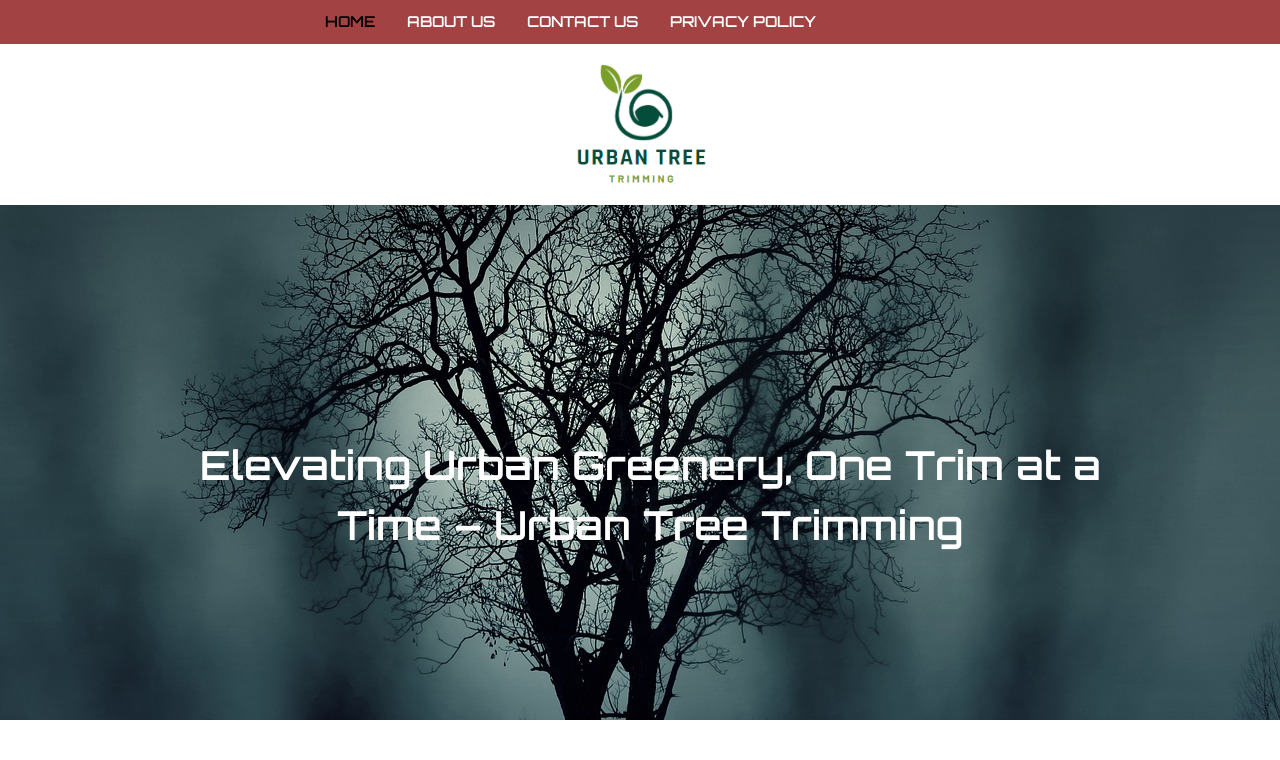

--- FILE ---
content_type: text/html; charset=UTF-8
request_url: http://urbantreetrimming.com/
body_size: 37948
content:
<!DOCTYPE html>
<html lang="en-US">
<head>
<meta charset="UTF-8">
<meta name="viewport" content="width=device-width, initial-scale=1">
	 <link rel="profile" href="https://gmpg.org/xfn/11"> 
	 <title>Urban Tree Trimming &#8211; Elevating Urban Greenery, One Trim at a Time – Urban Tree Trimming</title>
<meta name='robots' content='max-image-preview:large' />
<link rel="alternate" type="application/rss+xml" title="Urban Tree Trimming &raquo; Feed" href="http://urbantreetrimming.com/feed/" />
<link rel="alternate" title="oEmbed (JSON)" type="application/json+oembed" href="http://urbantreetrimming.com/wp-json/oembed/1.0/embed?url=http%3A%2F%2Furbantreetrimming.com%2F" />
<link rel="alternate" title="oEmbed (XML)" type="text/xml+oembed" href="http://urbantreetrimming.com/wp-json/oembed/1.0/embed?url=http%3A%2F%2Furbantreetrimming.com%2F&#038;format=xml" />
<style id='wp-img-auto-sizes-contain-inline-css'>
img:is([sizes=auto i],[sizes^="auto," i]){contain-intrinsic-size:3000px 1500px}
/*# sourceURL=wp-img-auto-sizes-contain-inline-css */
</style>
<link rel='stylesheet' id='astra-theme-css-css' href='http://urbantreetrimming.com/wp-content/themes/astra/assets/css/minified/main.min.css?ver=4.8.1' media='all' />
<style id='astra-theme-css-inline-css'>
:root{--ast-post-nav-space:0;--ast-container-default-xlg-padding:3em;--ast-container-default-lg-padding:3em;--ast-container-default-slg-padding:2em;--ast-container-default-md-padding:3em;--ast-container-default-sm-padding:3em;--ast-container-default-xs-padding:2.4em;--ast-container-default-xxs-padding:1.8em;--ast-code-block-background:#ECEFF3;--ast-comment-inputs-background:#F9FAFB;--ast-normal-container-width:1200px;--ast-narrow-container-width:750px;--ast-blog-title-font-weight:normal;--ast-blog-meta-weight:inherit;}html{font-size:100%;}a{color:var(--ast-global-color-0);}a:hover,a:focus{color:var(--ast-global-color-1);}body,button,input,select,textarea,.ast-button,.ast-custom-button{font-family:-apple-system,BlinkMacSystemFont,Segoe UI,Roboto,Oxygen-Sans,Ubuntu,Cantarell,Helvetica Neue,sans-serif;font-weight:400;font-size:16px;font-size:1rem;line-height:var(--ast-body-line-height,1.65em);}blockquote{color:var(--ast-global-color-3);}h1,.entry-content h1,h2,.entry-content h2,h3,.entry-content h3,h4,.entry-content h4,h5,.entry-content h5,h6,.entry-content h6,.site-title,.site-title a{font-weight:600;}.site-title{font-size:26px;font-size:1.625rem;display:block;}.site-header .site-description{font-size:15px;font-size:0.9375rem;display:none;}.entry-title{font-size:26px;font-size:1.625rem;}.archive .ast-article-post .ast-article-inner,.blog .ast-article-post .ast-article-inner,.archive .ast-article-post .ast-article-inner:hover,.blog .ast-article-post .ast-article-inner:hover{overflow:hidden;}h1,.entry-content h1{font-size:40px;font-size:2.5rem;font-weight:600;line-height:1.4em;}h2,.entry-content h2{font-size:32px;font-size:2rem;font-weight:600;line-height:1.3em;}h3,.entry-content h3{font-size:26px;font-size:1.625rem;font-weight:600;line-height:1.3em;}h4,.entry-content h4{font-size:24px;font-size:1.5rem;line-height:1.2em;font-weight:600;}h5,.entry-content h5{font-size:20px;font-size:1.25rem;line-height:1.2em;font-weight:600;}h6,.entry-content h6{font-size:16px;font-size:1rem;line-height:1.25em;font-weight:600;}::selection{background-color:var(--ast-global-color-0);color:#ffffff;}body,h1,.entry-title a,.entry-content h1,h2,.entry-content h2,h3,.entry-content h3,h4,.entry-content h4,h5,.entry-content h5,h6,.entry-content h6{color:var(--ast-global-color-3);}.tagcloud a:hover,.tagcloud a:focus,.tagcloud a.current-item{color:#ffffff;border-color:var(--ast-global-color-0);background-color:var(--ast-global-color-0);}input:focus,input[type="text"]:focus,input[type="email"]:focus,input[type="url"]:focus,input[type="password"]:focus,input[type="reset"]:focus,input[type="search"]:focus,textarea:focus{border-color:var(--ast-global-color-0);}input[type="radio"]:checked,input[type=reset],input[type="checkbox"]:checked,input[type="checkbox"]:hover:checked,input[type="checkbox"]:focus:checked,input[type=range]::-webkit-slider-thumb{border-color:var(--ast-global-color-0);background-color:var(--ast-global-color-0);box-shadow:none;}.site-footer a:hover + .post-count,.site-footer a:focus + .post-count{background:var(--ast-global-color-0);border-color:var(--ast-global-color-0);}.single .nav-links .nav-previous,.single .nav-links .nav-next{color:var(--ast-global-color-0);}.entry-meta,.entry-meta *{line-height:1.45;color:var(--ast-global-color-0);}.entry-meta a:not(.ast-button):hover,.entry-meta a:not(.ast-button):hover *,.entry-meta a:not(.ast-button):focus,.entry-meta a:not(.ast-button):focus *,.page-links > .page-link,.page-links .page-link:hover,.post-navigation a:hover{color:var(--ast-global-color-1);}#cat option,.secondary .calendar_wrap thead a,.secondary .calendar_wrap thead a:visited{color:var(--ast-global-color-0);}.secondary .calendar_wrap #today,.ast-progress-val span{background:var(--ast-global-color-0);}.secondary a:hover + .post-count,.secondary a:focus + .post-count{background:var(--ast-global-color-0);border-color:var(--ast-global-color-0);}.calendar_wrap #today > a{color:#ffffff;}.page-links .page-link,.single .post-navigation a{color:var(--ast-global-color-0);}.ast-search-menu-icon .search-form button.search-submit{padding:0 4px;}.ast-search-menu-icon form.search-form{padding-right:0;}.ast-search-menu-icon.slide-search input.search-field{width:0;}.ast-header-search .ast-search-menu-icon.ast-dropdown-active .search-form,.ast-header-search .ast-search-menu-icon.ast-dropdown-active .search-field:focus{transition:all 0.2s;}.search-form input.search-field:focus{outline:none;}.ast-archive-title{color:var(--ast-global-color-2);}.widget-title,.widget .wp-block-heading{font-size:22px;font-size:1.375rem;color:var(--ast-global-color-2);}.ast-single-post .entry-content a,.ast-comment-content a:not(.ast-comment-edit-reply-wrap a){text-decoration:underline;}.ast-single-post .wp-block-button .wp-block-button__link,.ast-single-post .elementor-button-wrapper .elementor-button,.ast-single-post .entry-content .uagb-tab a,.ast-single-post .entry-content .uagb-ifb-cta a,.ast-single-post .entry-content .wp-block-uagb-buttons a,.ast-single-post .entry-content .uabb-module-content a,.ast-single-post .entry-content .uagb-post-grid a,.ast-single-post .entry-content .uagb-timeline a,.ast-single-post .entry-content .uagb-toc__wrap a,.ast-single-post .entry-content .uagb-taxomony-box a,.ast-single-post .entry-content .woocommerce a,.entry-content .wp-block-latest-posts > li > a,.ast-single-post .entry-content .wp-block-file__button,li.ast-post-filter-single,.ast-single-post .wp-block-buttons .wp-block-button.is-style-outline .wp-block-button__link,.ast-single-post .ast-comment-content .comment-reply-link,.ast-single-post .ast-comment-content .comment-edit-link{text-decoration:none;}.ast-search-menu-icon.slide-search a:focus-visible:focus-visible,.astra-search-icon:focus-visible,#close:focus-visible,a:focus-visible,.ast-menu-toggle:focus-visible,.site .skip-link:focus-visible,.wp-block-loginout input:focus-visible,.wp-block-search.wp-block-search__button-inside .wp-block-search__inside-wrapper,.ast-header-navigation-arrow:focus-visible,.woocommerce .wc-proceed-to-checkout > .checkout-button:focus-visible,.woocommerce .woocommerce-MyAccount-navigation ul li a:focus-visible,.ast-orders-table__row .ast-orders-table__cell:focus-visible,.woocommerce .woocommerce-order-details .order-again > .button:focus-visible,.woocommerce .woocommerce-message a.button.wc-forward:focus-visible,.woocommerce #minus_qty:focus-visible,.woocommerce #plus_qty:focus-visible,a#ast-apply-coupon:focus-visible,.woocommerce .woocommerce-info a:focus-visible,.woocommerce .astra-shop-summary-wrap a:focus-visible,.woocommerce a.wc-forward:focus-visible,#ast-apply-coupon:focus-visible,.woocommerce-js .woocommerce-mini-cart-item a.remove:focus-visible,#close:focus-visible,.button.search-submit:focus-visible,#search_submit:focus,.normal-search:focus-visible,.ast-header-account-wrap:focus-visible,.woocommerce .ast-on-card-button.ast-quick-view-trigger:focus{outline-style:dotted;outline-color:inherit;outline-width:thin;}input:focus,input[type="text"]:focus,input[type="email"]:focus,input[type="url"]:focus,input[type="password"]:focus,input[type="reset"]:focus,input[type="search"]:focus,input[type="number"]:focus,textarea:focus,.wp-block-search__input:focus,[data-section="section-header-mobile-trigger"] .ast-button-wrap .ast-mobile-menu-trigger-minimal:focus,.ast-mobile-popup-drawer.active .menu-toggle-close:focus,.woocommerce-ordering select.orderby:focus,#ast-scroll-top:focus,#coupon_code:focus,.woocommerce-page #comment:focus,.woocommerce #reviews #respond input#submit:focus,.woocommerce a.add_to_cart_button:focus,.woocommerce .button.single_add_to_cart_button:focus,.woocommerce .woocommerce-cart-form button:focus,.woocommerce .woocommerce-cart-form__cart-item .quantity .qty:focus,.woocommerce .woocommerce-billing-fields .woocommerce-billing-fields__field-wrapper .woocommerce-input-wrapper > .input-text:focus,.woocommerce #order_comments:focus,.woocommerce #place_order:focus,.woocommerce .woocommerce-address-fields .woocommerce-address-fields__field-wrapper .woocommerce-input-wrapper > .input-text:focus,.woocommerce .woocommerce-MyAccount-content form button:focus,.woocommerce .woocommerce-MyAccount-content .woocommerce-EditAccountForm .woocommerce-form-row .woocommerce-Input.input-text:focus,.woocommerce .ast-woocommerce-container .woocommerce-pagination ul.page-numbers li a:focus,body #content .woocommerce form .form-row .select2-container--default .select2-selection--single:focus,#ast-coupon-code:focus,.woocommerce.woocommerce-js .quantity input[type=number]:focus,.woocommerce-js .woocommerce-mini-cart-item .quantity input[type=number]:focus,.woocommerce p#ast-coupon-trigger:focus{border-style:dotted;border-color:inherit;border-width:thin;}input{outline:none;}.ast-logo-title-inline .site-logo-img{padding-right:1em;}body .ast-oembed-container *{position:absolute;top:0;width:100%;height:100%;left:0;}body .wp-block-embed-pocket-casts .ast-oembed-container *{position:unset;}.ast-single-post-featured-section + article {margin-top: 2em;}.site-content .ast-single-post-featured-section img {width: 100%;overflow: hidden;object-fit: cover;}.site > .ast-single-related-posts-container {margin-top: 0;}@media (min-width: 922px) {.ast-desktop .ast-container--narrow {max-width: var(--ast-narrow-container-width);margin: 0 auto;}}.ast-page-builder-template .hentry {margin: 0;}.ast-page-builder-template .site-content > .ast-container {max-width: 100%;padding: 0;}.ast-page-builder-template .site .site-content #primary {padding: 0;margin: 0;}.ast-page-builder-template .no-results {text-align: center;margin: 4em auto;}.ast-page-builder-template .ast-pagination {padding: 2em;}.ast-page-builder-template .entry-header.ast-no-title.ast-no-thumbnail {margin-top: 0;}.ast-page-builder-template .entry-header.ast-header-without-markup {margin-top: 0;margin-bottom: 0;}.ast-page-builder-template .entry-header.ast-no-title.ast-no-meta {margin-bottom: 0;}.ast-page-builder-template.single .post-navigation {padding-bottom: 2em;}.ast-page-builder-template.single-post .site-content > .ast-container {max-width: 100%;}.ast-page-builder-template .entry-header {margin-top: 2em;margin-left: auto;margin-right: auto;}.ast-page-builder-template .ast-archive-description {margin: 2em auto 0;padding-left: 20px;padding-right: 20px;}.ast-page-builder-template .ast-row {margin-left: 0;margin-right: 0;}.single.ast-page-builder-template .entry-header + .entry-content,.single.ast-page-builder-template .ast-single-entry-banner + .site-content article .entry-content {margin-bottom: 2em;}@media(min-width: 921px) {.ast-page-builder-template.archive.ast-right-sidebar .ast-row article,.ast-page-builder-template.archive.ast-left-sidebar .ast-row article {padding-left: 0;padding-right: 0;}}@media (max-width:921.9px){#ast-desktop-header{display:none;}}@media (min-width:922px){#ast-mobile-header{display:none;}}.wp-block-buttons.aligncenter{justify-content:center;}@media (max-width:921px){.ast-theme-transparent-header #primary,.ast-theme-transparent-header #secondary{padding:0;}}@media (max-width:921px){.ast-plain-container.ast-no-sidebar #primary{padding:0;}}.ast-plain-container.ast-no-sidebar #primary{margin-top:0;margin-bottom:0;}.wp-block-button.is-style-outline .wp-block-button__link{border-color:var(--ast-global-color-0);}div.wp-block-button.is-style-outline > .wp-block-button__link:not(.has-text-color),div.wp-block-button.wp-block-button__link.is-style-outline:not(.has-text-color){color:var(--ast-global-color-0);}.wp-block-button.is-style-outline .wp-block-button__link:hover,.wp-block-buttons .wp-block-button.is-style-outline .wp-block-button__link:focus,.wp-block-buttons .wp-block-button.is-style-outline > .wp-block-button__link:not(.has-text-color):hover,.wp-block-buttons .wp-block-button.wp-block-button__link.is-style-outline:not(.has-text-color):hover{color:#ffffff;background-color:var(--ast-global-color-1);border-color:var(--ast-global-color-1);}.post-page-numbers.current .page-link,.ast-pagination .page-numbers.current{color:#ffffff;border-color:var(--ast-global-color-0);background-color:var(--ast-global-color-0);}.wp-block-button.is-style-outline .wp-block-button__link.wp-element-button,.ast-outline-button{border-color:var(--ast-global-color-0);font-family:inherit;font-weight:500;font-size:16px;font-size:1rem;line-height:1em;}.wp-block-buttons .wp-block-button.is-style-outline > .wp-block-button__link:not(.has-text-color),.wp-block-buttons .wp-block-button.wp-block-button__link.is-style-outline:not(.has-text-color),.ast-outline-button{color:var(--ast-global-color-0);}.wp-block-button.is-style-outline .wp-block-button__link:hover,.wp-block-buttons .wp-block-button.is-style-outline .wp-block-button__link:focus,.wp-block-buttons .wp-block-button.is-style-outline > .wp-block-button__link:not(.has-text-color):hover,.wp-block-buttons .wp-block-button.wp-block-button__link.is-style-outline:not(.has-text-color):hover,.ast-outline-button:hover,.ast-outline-button:focus,.wp-block-uagb-buttons-child .uagb-buttons-repeater.ast-outline-button:hover,.wp-block-uagb-buttons-child .uagb-buttons-repeater.ast-outline-button:focus{color:#ffffff;background-color:var(--ast-global-color-1);border-color:var(--ast-global-color-1);}.wp-block-button .wp-block-button__link.wp-element-button.is-style-outline:not(.has-background),.wp-block-button.is-style-outline>.wp-block-button__link.wp-element-button:not(.has-background),.ast-outline-button{background-color:transparent;}.entry-content[data-ast-blocks-layout] > figure{margin-bottom:1em;}h1.widget-title{font-weight:600;}h2.widget-title{font-weight:600;}h3.widget-title{font-weight:600;}#page{display:flex;flex-direction:column;min-height:100vh;}.ast-404-layout-1 h1.page-title{color:var(--ast-global-color-2);}.single .post-navigation a{line-height:1em;height:inherit;}.error-404 .page-sub-title{font-size:1.5rem;font-weight:inherit;}.search .site-content .content-area .search-form{margin-bottom:0;}#page .site-content{flex-grow:1;}.widget{margin-bottom:1.25em;}#secondary li{line-height:1.5em;}#secondary .wp-block-group h2{margin-bottom:0.7em;}#secondary h2{font-size:1.7rem;}.ast-separate-container .ast-article-post,.ast-separate-container .ast-article-single,.ast-separate-container .comment-respond{padding:3em;}.ast-separate-container .ast-article-single .ast-article-single{padding:0;}.ast-article-single .wp-block-post-template-is-layout-grid{padding-left:0;}.ast-separate-container .comments-title,.ast-narrow-container .comments-title{padding:1.5em 2em;}.ast-page-builder-template .comment-form-textarea,.ast-comment-formwrap .ast-grid-common-col{padding:0;}.ast-comment-formwrap{padding:0;display:inline-flex;column-gap:20px;width:100%;margin-left:0;margin-right:0;}.comments-area textarea#comment:focus,.comments-area textarea#comment:active,.comments-area .ast-comment-formwrap input[type="text"]:focus,.comments-area .ast-comment-formwrap input[type="text"]:active {box-shadow:none;outline:none;}.archive.ast-page-builder-template .entry-header{margin-top:2em;}.ast-page-builder-template .ast-comment-formwrap{width:100%;}.entry-title{margin-bottom:0.5em;}.ast-archive-description p{font-size:inherit;font-weight:inherit;line-height:inherit;}.ast-separate-container .ast-comment-list li.depth-1,.hentry{margin-bottom:2em;}@media (min-width:921px){.ast-left-sidebar.ast-page-builder-template #secondary,.archive.ast-right-sidebar.ast-page-builder-template .site-main{padding-left:20px;padding-right:20px;}}@media (max-width:544px){.ast-comment-formwrap.ast-row{column-gap:10px;display:inline-block;}#ast-commentform .ast-grid-common-col{position:relative;width:100%;}}@media (min-width:1201px){.ast-separate-container .ast-article-post,.ast-separate-container .ast-article-single,.ast-separate-container .ast-author-box,.ast-separate-container .ast-404-layout-1,.ast-separate-container .no-results{padding:3em;}}@media (max-width:921px){.ast-separate-container #primary,.ast-separate-container #secondary{padding:1.5em 0;}#primary,#secondary{padding:1.5em 0;margin:0;}.ast-left-sidebar #content > .ast-container{display:flex;flex-direction:column-reverse;width:100%;}}@media (min-width:922px){.ast-separate-container.ast-right-sidebar #primary,.ast-separate-container.ast-left-sidebar #primary{border:0;}.search-no-results.ast-separate-container #primary{margin-bottom:4em;}}.wp-block-button .wp-block-button__link{color:#ffffff;}.wp-block-button .wp-block-button__link:hover,.wp-block-button .wp-block-button__link:focus{color:#ffffff;background-color:var(--ast-global-color-1);border-color:var(--ast-global-color-1);}.elementor-widget-heading h1.elementor-heading-title{line-height:1.4em;}.elementor-widget-heading h2.elementor-heading-title{line-height:1.3em;}.elementor-widget-heading h3.elementor-heading-title{line-height:1.3em;}.elementor-widget-heading h4.elementor-heading-title{line-height:1.2em;}.elementor-widget-heading h5.elementor-heading-title{line-height:1.2em;}.elementor-widget-heading h6.elementor-heading-title{line-height:1.25em;}.wp-block-button .wp-block-button__link,.wp-block-search .wp-block-search__button,body .wp-block-file .wp-block-file__button{border-color:var(--ast-global-color-0);background-color:var(--ast-global-color-0);color:#ffffff;font-family:inherit;font-weight:500;line-height:1em;font-size:16px;font-size:1rem;padding-top:15px;padding-right:30px;padding-bottom:15px;padding-left:30px;}@media (max-width:921px){.wp-block-button .wp-block-button__link,.wp-block-search .wp-block-search__button,body .wp-block-file .wp-block-file__button{padding-top:14px;padding-right:28px;padding-bottom:14px;padding-left:28px;}}@media (max-width:544px){.wp-block-button .wp-block-button__link,.wp-block-search .wp-block-search__button,body .wp-block-file .wp-block-file__button{padding-top:12px;padding-right:24px;padding-bottom:12px;padding-left:24px;}}.menu-toggle,button,.ast-button,.ast-custom-button,.button,input#submit,input[type="button"],input[type="submit"],input[type="reset"],form[CLASS*="wp-block-search__"].wp-block-search .wp-block-search__inside-wrapper .wp-block-search__button,body .wp-block-file .wp-block-file__button,.search .search-submit,.woocommerce-js a.button,.woocommerce button.button,.woocommerce .woocommerce-message a.button,.woocommerce #respond input#submit.alt,.woocommerce input.button.alt,.woocommerce input.button,.woocommerce input.button:disabled,.woocommerce input.button:disabled[disabled],.woocommerce input.button:disabled:hover,.woocommerce input.button:disabled[disabled]:hover,.woocommerce #respond input#submit,.woocommerce button.button.alt.disabled,.wc-block-grid__products .wc-block-grid__product .wp-block-button__link,.wc-block-grid__product-onsale,[CLASS*="wc-block"] button,.woocommerce-js .astra-cart-drawer .astra-cart-drawer-content .woocommerce-mini-cart__buttons .button:not(.checkout):not(.ast-continue-shopping),.woocommerce-js .astra-cart-drawer .astra-cart-drawer-content .woocommerce-mini-cart__buttons a.checkout,.woocommerce button.button.alt.disabled.wc-variation-selection-needed,[CLASS*="wc-block"] .wc-block-components-button{border-style:solid;border-top-width:0;border-right-width:0;border-left-width:0;border-bottom-width:0;color:#ffffff;border-color:var(--ast-global-color-0);background-color:var(--ast-global-color-0);padding-top:15px;padding-right:30px;padding-bottom:15px;padding-left:30px;font-family:inherit;font-weight:500;font-size:16px;font-size:1rem;line-height:1em;}button:focus,.menu-toggle:hover,button:hover,.ast-button:hover,.ast-custom-button:hover .button:hover,.ast-custom-button:hover ,input[type=reset]:hover,input[type=reset]:focus,input#submit:hover,input#submit:focus,input[type="button"]:hover,input[type="button"]:focus,input[type="submit"]:hover,input[type="submit"]:focus,form[CLASS*="wp-block-search__"].wp-block-search .wp-block-search__inside-wrapper .wp-block-search__button:hover,form[CLASS*="wp-block-search__"].wp-block-search .wp-block-search__inside-wrapper .wp-block-search__button:focus,body .wp-block-file .wp-block-file__button:hover,body .wp-block-file .wp-block-file__button:focus,.woocommerce-js a.button:hover,.woocommerce button.button:hover,.woocommerce .woocommerce-message a.button:hover,.woocommerce #respond input#submit:hover,.woocommerce #respond input#submit.alt:hover,.woocommerce input.button.alt:hover,.woocommerce input.button:hover,.woocommerce button.button.alt.disabled:hover,.wc-block-grid__products .wc-block-grid__product .wp-block-button__link:hover,[CLASS*="wc-block"] button:hover,.woocommerce-js .astra-cart-drawer .astra-cart-drawer-content .woocommerce-mini-cart__buttons .button:not(.checkout):not(.ast-continue-shopping):hover,.woocommerce-js .astra-cart-drawer .astra-cart-drawer-content .woocommerce-mini-cart__buttons a.checkout:hover,.woocommerce button.button.alt.disabled.wc-variation-selection-needed:hover,[CLASS*="wc-block"] .wc-block-components-button:hover,[CLASS*="wc-block"] .wc-block-components-button:focus{color:#ffffff;background-color:var(--ast-global-color-1);border-color:var(--ast-global-color-1);}form[CLASS*="wp-block-search__"].wp-block-search .wp-block-search__inside-wrapper .wp-block-search__button.has-icon{padding-top:calc(15px - 3px);padding-right:calc(30px - 3px);padding-bottom:calc(15px - 3px);padding-left:calc(30px - 3px);}@media (max-width:921px){.menu-toggle,button,.ast-button,.ast-custom-button,.button,input#submit,input[type="button"],input[type="submit"],input[type="reset"],form[CLASS*="wp-block-search__"].wp-block-search .wp-block-search__inside-wrapper .wp-block-search__button,body .wp-block-file .wp-block-file__button,.search .search-submit,.woocommerce-js a.button,.woocommerce button.button,.woocommerce .woocommerce-message a.button,.woocommerce #respond input#submit.alt,.woocommerce input.button.alt,.woocommerce input.button,.woocommerce input.button:disabled,.woocommerce input.button:disabled[disabled],.woocommerce input.button:disabled:hover,.woocommerce input.button:disabled[disabled]:hover,.woocommerce #respond input#submit,.woocommerce button.button.alt.disabled,.wc-block-grid__products .wc-block-grid__product .wp-block-button__link,.wc-block-grid__product-onsale,[CLASS*="wc-block"] button,.woocommerce-js .astra-cart-drawer .astra-cart-drawer-content .woocommerce-mini-cart__buttons .button:not(.checkout):not(.ast-continue-shopping),.woocommerce-js .astra-cart-drawer .astra-cart-drawer-content .woocommerce-mini-cart__buttons a.checkout,.woocommerce button.button.alt.disabled.wc-variation-selection-needed,[CLASS*="wc-block"] .wc-block-components-button{padding-top:14px;padding-right:28px;padding-bottom:14px;padding-left:28px;}}@media (max-width:544px){.menu-toggle,button,.ast-button,.ast-custom-button,.button,input#submit,input[type="button"],input[type="submit"],input[type="reset"],form[CLASS*="wp-block-search__"].wp-block-search .wp-block-search__inside-wrapper .wp-block-search__button,body .wp-block-file .wp-block-file__button,.search .search-submit,.woocommerce-js a.button,.woocommerce button.button,.woocommerce .woocommerce-message a.button,.woocommerce #respond input#submit.alt,.woocommerce input.button.alt,.woocommerce input.button,.woocommerce input.button:disabled,.woocommerce input.button:disabled[disabled],.woocommerce input.button:disabled:hover,.woocommerce input.button:disabled[disabled]:hover,.woocommerce #respond input#submit,.woocommerce button.button.alt.disabled,.wc-block-grid__products .wc-block-grid__product .wp-block-button__link,.wc-block-grid__product-onsale,[CLASS*="wc-block"] button,.woocommerce-js .astra-cart-drawer .astra-cart-drawer-content .woocommerce-mini-cart__buttons .button:not(.checkout):not(.ast-continue-shopping),.woocommerce-js .astra-cart-drawer .astra-cart-drawer-content .woocommerce-mini-cart__buttons a.checkout,.woocommerce button.button.alt.disabled.wc-variation-selection-needed,[CLASS*="wc-block"] .wc-block-components-button{padding-top:12px;padding-right:24px;padding-bottom:12px;padding-left:24px;}}@media (max-width:921px){.ast-mobile-header-stack .main-header-bar .ast-search-menu-icon{display:inline-block;}.ast-header-break-point.ast-header-custom-item-outside .ast-mobile-header-stack .main-header-bar .ast-search-icon{margin:0;}.ast-comment-avatar-wrap img{max-width:2.5em;}.ast-comment-meta{padding:0 1.8888em 1.3333em;}.ast-separate-container .ast-comment-list li.depth-1{padding:1.5em 2.14em;}.ast-separate-container .comment-respond{padding:2em 2.14em;}}@media (min-width:544px){.ast-container{max-width:100%;}}@media (max-width:544px){.ast-separate-container .ast-article-post,.ast-separate-container .ast-article-single,.ast-separate-container .comments-title,.ast-separate-container .ast-archive-description{padding:1.5em 1em;}.ast-separate-container #content .ast-container{padding-left:0.54em;padding-right:0.54em;}.ast-separate-container .ast-comment-list .bypostauthor{padding:.5em;}.ast-search-menu-icon.ast-dropdown-active .search-field{width:170px;}} #ast-mobile-header .ast-site-header-cart-li a{pointer-events:none;}.ast-separate-container{background-color:var(--ast-global-color-4);}@media (max-width:921px){.site-title{display:block;}.site-header .site-description{display:none;}h1,.entry-content h1{font-size:30px;}h2,.entry-content h2{font-size:25px;}h3,.entry-content h3{font-size:20px;}}@media (max-width:544px){.site-title{display:block;}.site-header .site-description{display:none;}h1,.entry-content h1{font-size:30px;}h2,.entry-content h2{font-size:25px;}h3,.entry-content h3{font-size:20px;}}@media (max-width:921px){html{font-size:91.2%;}}@media (max-width:544px){html{font-size:91.2%;}}@media (min-width:922px){.ast-container{max-width:1240px;}}@media (min-width:922px){.site-content .ast-container{display:flex;}}@media (max-width:921px){.site-content .ast-container{flex-direction:column;}}@media (min-width:922px){.main-header-menu .sub-menu .menu-item.ast-left-align-sub-menu:hover > .sub-menu,.main-header-menu .sub-menu .menu-item.ast-left-align-sub-menu.focus > .sub-menu{margin-left:-0px;}}.entry-content li > p{margin-bottom:0;}.site .comments-area{padding-bottom:3em;}.wp-block-file {display: flex;align-items: center;flex-wrap: wrap;justify-content: space-between;}.wp-block-pullquote {border: none;}.wp-block-pullquote blockquote::before {content: "\201D";font-family: "Helvetica",sans-serif;display: flex;transform: rotate( 180deg );font-size: 6rem;font-style: normal;line-height: 1;font-weight: bold;align-items: center;justify-content: center;}.has-text-align-right > blockquote::before {justify-content: flex-start;}.has-text-align-left > blockquote::before {justify-content: flex-end;}figure.wp-block-pullquote.is-style-solid-color blockquote {max-width: 100%;text-align: inherit;}html body {--wp--custom--ast-default-block-top-padding: 3em;--wp--custom--ast-default-block-right-padding: 3em;--wp--custom--ast-default-block-bottom-padding: 3em;--wp--custom--ast-default-block-left-padding: 3em;--wp--custom--ast-container-width: 1200px;--wp--custom--ast-content-width-size: 1200px;--wp--custom--ast-wide-width-size: calc(1200px + var(--wp--custom--ast-default-block-left-padding) + var(--wp--custom--ast-default-block-right-padding));}.ast-narrow-container {--wp--custom--ast-content-width-size: 750px;--wp--custom--ast-wide-width-size: 750px;}@media(max-width: 921px) {html body {--wp--custom--ast-default-block-top-padding: 3em;--wp--custom--ast-default-block-right-padding: 2em;--wp--custom--ast-default-block-bottom-padding: 3em;--wp--custom--ast-default-block-left-padding: 2em;}}@media(max-width: 544px) {html body {--wp--custom--ast-default-block-top-padding: 3em;--wp--custom--ast-default-block-right-padding: 1.5em;--wp--custom--ast-default-block-bottom-padding: 3em;--wp--custom--ast-default-block-left-padding: 1.5em;}}.entry-content > .wp-block-group,.entry-content > .wp-block-cover,.entry-content > .wp-block-columns {padding-top: var(--wp--custom--ast-default-block-top-padding);padding-right: var(--wp--custom--ast-default-block-right-padding);padding-bottom: var(--wp--custom--ast-default-block-bottom-padding);padding-left: var(--wp--custom--ast-default-block-left-padding);}.ast-plain-container.ast-no-sidebar .entry-content > .alignfull,.ast-page-builder-template .ast-no-sidebar .entry-content > .alignfull {margin-left: calc( -50vw + 50%);margin-right: calc( -50vw + 50%);max-width: 100vw;width: 100vw;}.ast-plain-container.ast-no-sidebar .entry-content .alignfull .alignfull,.ast-page-builder-template.ast-no-sidebar .entry-content .alignfull .alignfull,.ast-plain-container.ast-no-sidebar .entry-content .alignfull .alignwide,.ast-page-builder-template.ast-no-sidebar .entry-content .alignfull .alignwide,.ast-plain-container.ast-no-sidebar .entry-content .alignwide .alignfull,.ast-page-builder-template.ast-no-sidebar .entry-content .alignwide .alignfull,.ast-plain-container.ast-no-sidebar .entry-content .alignwide .alignwide,.ast-page-builder-template.ast-no-sidebar .entry-content .alignwide .alignwide,.ast-plain-container.ast-no-sidebar .entry-content .wp-block-column .alignfull,.ast-page-builder-template.ast-no-sidebar .entry-content .wp-block-column .alignfull,.ast-plain-container.ast-no-sidebar .entry-content .wp-block-column .alignwide,.ast-page-builder-template.ast-no-sidebar .entry-content .wp-block-column .alignwide {margin-left: auto;margin-right: auto;width: 100%;}[data-ast-blocks-layout] .wp-block-separator:not(.is-style-dots) {height: 0;}[data-ast-blocks-layout] .wp-block-separator {margin: 20px auto;}[data-ast-blocks-layout] .wp-block-separator:not(.is-style-wide):not(.is-style-dots) {max-width: 100px;}[data-ast-blocks-layout] .wp-block-separator.has-background {padding: 0;}.entry-content[data-ast-blocks-layout] > * {max-width: var(--wp--custom--ast-content-width-size);margin-left: auto;margin-right: auto;}.entry-content[data-ast-blocks-layout] > .alignwide {max-width: var(--wp--custom--ast-wide-width-size);}.entry-content[data-ast-blocks-layout] .alignfull {max-width: none;}.ast-full-width-layout .entry-content[data-ast-blocks-layout] .is-layout-constrained.wp-block-cover-is-layout-constrained > *,.ast-full-width-layout .entry-content[data-ast-blocks-layout] .is-layout-constrained.wp-block-group-is-layout-constrained > * {max-width: var(--wp--custom--ast-content-width-size);margin-left: auto;margin-right: auto;}.entry-content .wp-block-columns {margin-bottom: 0;}blockquote {margin: 1.5em;border-color: rgba(0,0,0,0.05);}.wp-block-quote:not(.has-text-align-right):not(.has-text-align-center) {border-left: 5px solid rgba(0,0,0,0.05);}.has-text-align-right > blockquote,blockquote.has-text-align-right {border-right: 5px solid rgba(0,0,0,0.05);}.has-text-align-left > blockquote,blockquote.has-text-align-left {border-left: 5px solid rgba(0,0,0,0.05);}.wp-block-site-tagline,.wp-block-latest-posts .read-more {margin-top: 15px;}.wp-block-loginout p label {display: block;}.wp-block-loginout p:not(.login-remember):not(.login-submit) input {width: 100%;}.wp-block-loginout input:focus {border-color: transparent;}.wp-block-loginout input:focus {outline: thin dotted;}.entry-content .wp-block-media-text .wp-block-media-text__content {padding: 0 0 0 8%;}.entry-content .wp-block-media-text.has-media-on-the-right .wp-block-media-text__content {padding: 0 8% 0 0;}.entry-content .wp-block-media-text.has-background .wp-block-media-text__content {padding: 8%;}.entry-content .wp-block-cover:not([class*="background-color"]) .wp-block-cover__inner-container,.entry-content .wp-block-cover:not([class*="background-color"]) .wp-block-cover-image-text,.entry-content .wp-block-cover:not([class*="background-color"]) .wp-block-cover-text,.entry-content .wp-block-cover-image:not([class*="background-color"]) .wp-block-cover__inner-container,.entry-content .wp-block-cover-image:not([class*="background-color"]) .wp-block-cover-image-text,.entry-content .wp-block-cover-image:not([class*="background-color"]) .wp-block-cover-text {color: var(--ast-global-color-5);}.wp-block-loginout .login-remember input {width: 1.1rem;height: 1.1rem;margin: 0 5px 4px 0;vertical-align: middle;}.wp-block-latest-posts > li > *:first-child,.wp-block-latest-posts:not(.is-grid) > li:first-child {margin-top: 0;}.entry-content .wp-block-buttons,.entry-content .wp-block-uagb-buttons {margin-bottom: 1.5em;}.wp-block-search__inside-wrapper .wp-block-search__input {padding: 0 10px;color: var(--ast-global-color-3);background: var(--ast-global-color-5);border-color: var(--ast-border-color);}.wp-block-latest-posts .read-more {margin-bottom: 1.5em;}.wp-block-search__no-button .wp-block-search__inside-wrapper .wp-block-search__input {padding-top: 5px;padding-bottom: 5px;}.wp-block-latest-posts .wp-block-latest-posts__post-date,.wp-block-latest-posts .wp-block-latest-posts__post-author {font-size: 1rem;}.wp-block-latest-posts > li > *,.wp-block-latest-posts:not(.is-grid) > li {margin-top: 12px;margin-bottom: 12px;}.ast-page-builder-template .entry-content[data-ast-blocks-layout] > *,.ast-page-builder-template .entry-content[data-ast-blocks-layout] > .alignfull > * {max-width: none;}.ast-page-builder-template .entry-content[data-ast-blocks-layout] > .alignwide > * {max-width: var(--wp--custom--ast-wide-width-size);}.ast-page-builder-template .entry-content[data-ast-blocks-layout] > .inherit-container-width > *,.ast-page-builder-template .entry-content[data-ast-blocks-layout] > * > *,.entry-content[data-ast-blocks-layout] > .wp-block-cover .wp-block-cover__inner-container {max-width: var(--wp--custom--ast-content-width-size) ;margin-left: auto;margin-right: auto;}.entry-content[data-ast-blocks-layout] .wp-block-cover:not(.alignleft):not(.alignright) {width: auto;}@media(max-width: 1200px) {.ast-separate-container .entry-content > .alignfull,.ast-separate-container .entry-content[data-ast-blocks-layout] > .alignwide,.ast-plain-container .entry-content[data-ast-blocks-layout] > .alignwide,.ast-plain-container .entry-content .alignfull {margin-left: calc(-1 * min(var(--ast-container-default-xlg-padding),20px)) ;margin-right: calc(-1 * min(var(--ast-container-default-xlg-padding),20px));}}@media(min-width: 1201px) {.ast-separate-container .entry-content > .alignfull {margin-left: calc(-1 * var(--ast-container-default-xlg-padding) );margin-right: calc(-1 * var(--ast-container-default-xlg-padding) );}.ast-separate-container .entry-content[data-ast-blocks-layout] > .alignwide,.ast-plain-container .entry-content[data-ast-blocks-layout] > .alignwide {margin-left: calc(-1 * var(--wp--custom--ast-default-block-left-padding) );margin-right: calc(-1 * var(--wp--custom--ast-default-block-right-padding) );}}@media(min-width: 921px) {.ast-separate-container .entry-content .wp-block-group.alignwide:not(.inherit-container-width) > :where(:not(.alignleft):not(.alignright)),.ast-plain-container .entry-content .wp-block-group.alignwide:not(.inherit-container-width) > :where(:not(.alignleft):not(.alignright)) {max-width: calc( var(--wp--custom--ast-content-width-size) + 80px );}.ast-plain-container.ast-right-sidebar .entry-content[data-ast-blocks-layout] .alignfull,.ast-plain-container.ast-left-sidebar .entry-content[data-ast-blocks-layout] .alignfull {margin-left: -60px;margin-right: -60px;}}@media(min-width: 544px) {.entry-content > .alignleft {margin-right: 20px;}.entry-content > .alignright {margin-left: 20px;}}@media (max-width:544px){.wp-block-columns .wp-block-column:not(:last-child){margin-bottom:20px;}.wp-block-latest-posts{margin:0;}}@media( max-width: 600px ) {.entry-content .wp-block-media-text .wp-block-media-text__content,.entry-content .wp-block-media-text.has-media-on-the-right .wp-block-media-text__content {padding: 8% 0 0;}.entry-content .wp-block-media-text.has-background .wp-block-media-text__content {padding: 8%;}}.ast-page-builder-template .entry-header {padding-left: 0;}.ast-narrow-container .site-content .wp-block-uagb-image--align-full .wp-block-uagb-image__figure {max-width: 100%;margin-left: auto;margin-right: auto;}.entry-content ul,.entry-content ol {padding: revert;margin: revert;}:root .has-ast-global-color-0-color{color:var(--ast-global-color-0);}:root .has-ast-global-color-0-background-color{background-color:var(--ast-global-color-0);}:root .wp-block-button .has-ast-global-color-0-color{color:var(--ast-global-color-0);}:root .wp-block-button .has-ast-global-color-0-background-color{background-color:var(--ast-global-color-0);}:root .has-ast-global-color-1-color{color:var(--ast-global-color-1);}:root .has-ast-global-color-1-background-color{background-color:var(--ast-global-color-1);}:root .wp-block-button .has-ast-global-color-1-color{color:var(--ast-global-color-1);}:root .wp-block-button .has-ast-global-color-1-background-color{background-color:var(--ast-global-color-1);}:root .has-ast-global-color-2-color{color:var(--ast-global-color-2);}:root .has-ast-global-color-2-background-color{background-color:var(--ast-global-color-2);}:root .wp-block-button .has-ast-global-color-2-color{color:var(--ast-global-color-2);}:root .wp-block-button .has-ast-global-color-2-background-color{background-color:var(--ast-global-color-2);}:root .has-ast-global-color-3-color{color:var(--ast-global-color-3);}:root .has-ast-global-color-3-background-color{background-color:var(--ast-global-color-3);}:root .wp-block-button .has-ast-global-color-3-color{color:var(--ast-global-color-3);}:root .wp-block-button .has-ast-global-color-3-background-color{background-color:var(--ast-global-color-3);}:root .has-ast-global-color-4-color{color:var(--ast-global-color-4);}:root .has-ast-global-color-4-background-color{background-color:var(--ast-global-color-4);}:root .wp-block-button .has-ast-global-color-4-color{color:var(--ast-global-color-4);}:root .wp-block-button .has-ast-global-color-4-background-color{background-color:var(--ast-global-color-4);}:root .has-ast-global-color-5-color{color:var(--ast-global-color-5);}:root .has-ast-global-color-5-background-color{background-color:var(--ast-global-color-5);}:root .wp-block-button .has-ast-global-color-5-color{color:var(--ast-global-color-5);}:root .wp-block-button .has-ast-global-color-5-background-color{background-color:var(--ast-global-color-5);}:root .has-ast-global-color-6-color{color:var(--ast-global-color-6);}:root .has-ast-global-color-6-background-color{background-color:var(--ast-global-color-6);}:root .wp-block-button .has-ast-global-color-6-color{color:var(--ast-global-color-6);}:root .wp-block-button .has-ast-global-color-6-background-color{background-color:var(--ast-global-color-6);}:root .has-ast-global-color-7-color{color:var(--ast-global-color-7);}:root .has-ast-global-color-7-background-color{background-color:var(--ast-global-color-7);}:root .wp-block-button .has-ast-global-color-7-color{color:var(--ast-global-color-7);}:root .wp-block-button .has-ast-global-color-7-background-color{background-color:var(--ast-global-color-7);}:root .has-ast-global-color-8-color{color:var(--ast-global-color-8);}:root .has-ast-global-color-8-background-color{background-color:var(--ast-global-color-8);}:root .wp-block-button .has-ast-global-color-8-color{color:var(--ast-global-color-8);}:root .wp-block-button .has-ast-global-color-8-background-color{background-color:var(--ast-global-color-8);}:root{--ast-global-color-0:#046bd2;--ast-global-color-1:#045cb4;--ast-global-color-2:#1e293b;--ast-global-color-3:#334155;--ast-global-color-4:#f9fafb;--ast-global-color-5:#FFFFFF;--ast-global-color-6:#e2e8f0;--ast-global-color-7:#cbd5e1;--ast-global-color-8:#94a3b8;}:root {--ast-border-color : var(--ast-global-color-6);}.ast-single-entry-banner {-js-display: flex;display: flex;flex-direction: column;justify-content: center;text-align: center;position: relative;background: #eeeeee;}.ast-single-entry-banner[data-banner-layout="layout-1"] {max-width: 1200px;background: inherit;padding: 20px 0;}.ast-single-entry-banner[data-banner-width-type="custom"] {margin: 0 auto;width: 100%;}.ast-single-entry-banner + .site-content .entry-header {margin-bottom: 0;}.site .ast-author-avatar {--ast-author-avatar-size: ;}a.ast-underline-text {text-decoration: underline;}.ast-container > .ast-terms-link {position: relative;display: block;}a.ast-button.ast-badge-tax {padding: 4px 8px;border-radius: 3px;font-size: inherit;}header.entry-header .entry-title{font-weight:600;font-size:32px;font-size:2rem;}header.entry-header > *:not(:last-child){margin-bottom:10px;}.ast-archive-entry-banner {-js-display: flex;display: flex;flex-direction: column;justify-content: center;text-align: center;position: relative;background: #eeeeee;}.ast-archive-entry-banner[data-banner-width-type="custom"] {margin: 0 auto;width: 100%;}.ast-archive-entry-banner[data-banner-layout="layout-1"] {background: inherit;padding: 20px 0;text-align: left;}body.archive .ast-archive-description{max-width:1200px;width:100%;text-align:left;padding-top:3em;padding-right:3em;padding-bottom:3em;padding-left:3em;}body.archive .ast-archive-description .ast-archive-title,body.archive .ast-archive-description .ast-archive-title *{font-weight:600;font-size:32px;font-size:2rem;}body.archive .ast-archive-description > *:not(:last-child){margin-bottom:10px;}@media (max-width:921px){body.archive .ast-archive-description{text-align:left;}}@media (max-width:544px){body.archive .ast-archive-description{text-align:left;}}.ast-breadcrumbs .trail-browse,.ast-breadcrumbs .trail-items,.ast-breadcrumbs .trail-items li{display:inline-block;margin:0;padding:0;border:none;background:inherit;text-indent:0;text-decoration:none;}.ast-breadcrumbs .trail-browse{font-size:inherit;font-style:inherit;font-weight:inherit;color:inherit;}.ast-breadcrumbs .trail-items{list-style:none;}.trail-items li::after{padding:0 0.3em;content:"\00bb";}.trail-items li:last-of-type::after{display:none;}h1,.entry-content h1,h2,.entry-content h2,h3,.entry-content h3,h4,.entry-content h4,h5,.entry-content h5,h6,.entry-content h6{color:var(--ast-global-color-2);}.entry-title a{color:var(--ast-global-color-2);}@media (max-width:921px){.ast-builder-grid-row-container.ast-builder-grid-row-tablet-3-firstrow .ast-builder-grid-row > *:first-child,.ast-builder-grid-row-container.ast-builder-grid-row-tablet-3-lastrow .ast-builder-grid-row > *:last-child{grid-column:1 / -1;}}@media (max-width:544px){.ast-builder-grid-row-container.ast-builder-grid-row-mobile-3-firstrow .ast-builder-grid-row > *:first-child,.ast-builder-grid-row-container.ast-builder-grid-row-mobile-3-lastrow .ast-builder-grid-row > *:last-child{grid-column:1 / -1;}}.ast-builder-layout-element[data-section="title_tagline"]{display:flex;}@media (max-width:921px){.ast-header-break-point .ast-builder-layout-element[data-section="title_tagline"]{display:flex;}}@media (max-width:544px){.ast-header-break-point .ast-builder-layout-element[data-section="title_tagline"]{display:flex;}}.ast-builder-menu-1{font-family:inherit;font-weight:inherit;}.ast-builder-menu-1 .menu-item > .menu-link{color:var(--ast-global-color-3);}.ast-builder-menu-1 .menu-item > .ast-menu-toggle{color:var(--ast-global-color-3);}.ast-builder-menu-1 .menu-item:hover > .menu-link,.ast-builder-menu-1 .inline-on-mobile .menu-item:hover > .ast-menu-toggle{color:var(--ast-global-color-1);}.ast-builder-menu-1 .menu-item:hover > .ast-menu-toggle{color:var(--ast-global-color-1);}.ast-builder-menu-1 .menu-item.current-menu-item > .menu-link,.ast-builder-menu-1 .inline-on-mobile .menu-item.current-menu-item > .ast-menu-toggle,.ast-builder-menu-1 .current-menu-ancestor > .menu-link{color:var(--ast-global-color-1);}.ast-builder-menu-1 .menu-item.current-menu-item > .ast-menu-toggle{color:var(--ast-global-color-1);}.ast-builder-menu-1 .sub-menu,.ast-builder-menu-1 .inline-on-mobile .sub-menu{border-top-width:2px;border-bottom-width:0px;border-right-width:0px;border-left-width:0px;border-color:var(--ast-global-color-0);border-style:solid;}.ast-builder-menu-1 .main-header-menu > .menu-item > .sub-menu,.ast-builder-menu-1 .main-header-menu > .menu-item > .astra-full-megamenu-wrapper{margin-top:0px;}.ast-desktop .ast-builder-menu-1 .main-header-menu > .menu-item > .sub-menu:before,.ast-desktop .ast-builder-menu-1 .main-header-menu > .menu-item > .astra-full-megamenu-wrapper:before{height:calc( 0px + 5px );}.ast-desktop .ast-builder-menu-1 .menu-item .sub-menu .menu-link{border-style:none;}@media (max-width:921px){.ast-header-break-point .ast-builder-menu-1 .menu-item.menu-item-has-children > .ast-menu-toggle{top:0;}.ast-builder-menu-1 .inline-on-mobile .menu-item.menu-item-has-children > .ast-menu-toggle{right:-15px;}.ast-builder-menu-1 .menu-item-has-children > .menu-link:after{content:unset;}.ast-builder-menu-1 .main-header-menu > .menu-item > .sub-menu,.ast-builder-menu-1 .main-header-menu > .menu-item > .astra-full-megamenu-wrapper{margin-top:0;}}@media (max-width:544px){.ast-header-break-point .ast-builder-menu-1 .menu-item.menu-item-has-children > .ast-menu-toggle{top:0;}.ast-builder-menu-1 .main-header-menu > .menu-item > .sub-menu,.ast-builder-menu-1 .main-header-menu > .menu-item > .astra-full-megamenu-wrapper{margin-top:0;}}.ast-builder-menu-1{display:flex;}@media (max-width:921px){.ast-header-break-point .ast-builder-menu-1{display:flex;}}@media (max-width:544px){.ast-header-break-point .ast-builder-menu-1{display:flex;}}.site-below-footer-wrap{padding-top:20px;padding-bottom:20px;}.site-below-footer-wrap[data-section="section-below-footer-builder"]{background-color:var(--ast-global-color-5);min-height:80px;border-style:solid;border-width:0px;border-top-width:1px;border-top-color:var(--ast-global-color-6);}.site-below-footer-wrap[data-section="section-below-footer-builder"] .ast-builder-grid-row{max-width:1200px;min-height:80px;margin-left:auto;margin-right:auto;}.site-below-footer-wrap[data-section="section-below-footer-builder"] .ast-builder-grid-row,.site-below-footer-wrap[data-section="section-below-footer-builder"] .site-footer-section{align-items:flex-start;}.site-below-footer-wrap[data-section="section-below-footer-builder"].ast-footer-row-inline .site-footer-section{display:flex;margin-bottom:0;}.ast-builder-grid-row-full .ast-builder-grid-row{grid-template-columns:1fr;}@media (max-width:921px){.site-below-footer-wrap[data-section="section-below-footer-builder"].ast-footer-row-tablet-inline .site-footer-section{display:flex;margin-bottom:0;}.site-below-footer-wrap[data-section="section-below-footer-builder"].ast-footer-row-tablet-stack .site-footer-section{display:block;margin-bottom:10px;}.ast-builder-grid-row-container.ast-builder-grid-row-tablet-full .ast-builder-grid-row{grid-template-columns:1fr;}}@media (max-width:544px){.site-below-footer-wrap[data-section="section-below-footer-builder"].ast-footer-row-mobile-inline .site-footer-section{display:flex;margin-bottom:0;}.site-below-footer-wrap[data-section="section-below-footer-builder"].ast-footer-row-mobile-stack .site-footer-section{display:block;margin-bottom:10px;}.ast-builder-grid-row-container.ast-builder-grid-row-mobile-full .ast-builder-grid-row{grid-template-columns:1fr;}}.site-below-footer-wrap[data-section="section-below-footer-builder"]{display:grid;}@media (max-width:921px){.ast-header-break-point .site-below-footer-wrap[data-section="section-below-footer-builder"]{display:grid;}}@media (max-width:544px){.ast-header-break-point .site-below-footer-wrap[data-section="section-below-footer-builder"]{display:grid;}}.ast-footer-copyright{text-align:center;}.ast-footer-copyright {color:var(--ast-global-color-3);}@media (max-width:921px){.ast-footer-copyright{text-align:center;}}@media (max-width:544px){.ast-footer-copyright{text-align:center;}}.ast-footer-copyright {font-size:16px;font-size:1rem;}.ast-footer-copyright.ast-builder-layout-element{display:flex;}@media (max-width:921px){.ast-header-break-point .ast-footer-copyright.ast-builder-layout-element{display:flex;}}@media (max-width:544px){.ast-header-break-point .ast-footer-copyright.ast-builder-layout-element{display:flex;}}.footer-widget-area.widget-area.site-footer-focus-item{width:auto;}.elementor-widget-heading .elementor-heading-title{margin:0;}.elementor-page .ast-menu-toggle{color:unset !important;background:unset !important;}.elementor-post.elementor-grid-item.hentry{margin-bottom:0;}.woocommerce div.product .elementor-element.elementor-products-grid .related.products ul.products li.product,.elementor-element .elementor-wc-products .woocommerce[class*='columns-'] ul.products li.product{width:auto;margin:0;float:none;}.elementor-toc__list-wrapper{margin:0;}body .elementor hr{background-color:#ccc;margin:0;}.ast-left-sidebar .elementor-section.elementor-section-stretched,.ast-right-sidebar .elementor-section.elementor-section-stretched{max-width:100%;left:0 !important;}.elementor-posts-container [CLASS*="ast-width-"]{width:100%;}.elementor-template-full-width .ast-container{display:block;}.elementor-screen-only,.screen-reader-text,.screen-reader-text span,.ui-helper-hidden-accessible{top:0 !important;}@media (max-width:544px){.elementor-element .elementor-wc-products .woocommerce[class*="columns-"] ul.products li.product{width:auto;margin:0;}.elementor-element .woocommerce .woocommerce-result-count{float:none;}}.ast-header-break-point .main-header-bar{border-bottom-width:1px;}@media (min-width:922px){.main-header-bar{border-bottom-width:1px;}}.main-header-menu .menu-item, #astra-footer-menu .menu-item, .main-header-bar .ast-masthead-custom-menu-items{-js-display:flex;display:flex;-webkit-box-pack:center;-webkit-justify-content:center;-moz-box-pack:center;-ms-flex-pack:center;justify-content:center;-webkit-box-orient:vertical;-webkit-box-direction:normal;-webkit-flex-direction:column;-moz-box-orient:vertical;-moz-box-direction:normal;-ms-flex-direction:column;flex-direction:column;}.main-header-menu > .menu-item > .menu-link, #astra-footer-menu > .menu-item > .menu-link{height:100%;-webkit-box-align:center;-webkit-align-items:center;-moz-box-align:center;-ms-flex-align:center;align-items:center;-js-display:flex;display:flex;}.ast-header-break-point .main-navigation ul .menu-item .menu-link .icon-arrow:first-of-type svg{top:.2em;margin-top:0px;margin-left:0px;width:.65em;transform:translate(0, -2px) rotateZ(270deg);}.ast-mobile-popup-content .ast-submenu-expanded > .ast-menu-toggle{transform:rotateX(180deg);overflow-y:auto;}@media (min-width:922px){.ast-builder-menu .main-navigation > ul > li:last-child a{margin-right:0;}}.ast-separate-container .ast-article-inner{background-color:transparent;background-image:none;}.ast-separate-container .ast-article-post{background-color:var(--ast-global-color-5);}@media (max-width:921px){.ast-separate-container .ast-article-post{background-color:var(--ast-global-color-5);}}@media (max-width:544px){.ast-separate-container .ast-article-post{background-color:var(--ast-global-color-5);}}.ast-separate-container .ast-article-single:not(.ast-related-post), .woocommerce.ast-separate-container .ast-woocommerce-container, .ast-separate-container .error-404, .ast-separate-container .no-results, .single.ast-separate-container .site-main .ast-author-meta, .ast-separate-container .related-posts-title-wrapper,.ast-separate-container .comments-count-wrapper, .ast-box-layout.ast-plain-container .site-content,.ast-padded-layout.ast-plain-container .site-content, .ast-separate-container .ast-archive-description, .ast-separate-container .comments-area .comment-respond, .ast-separate-container .comments-area .ast-comment-list li, .ast-separate-container .comments-area .comments-title{background-color:var(--ast-global-color-5);}@media (max-width:921px){.ast-separate-container .ast-article-single:not(.ast-related-post), .woocommerce.ast-separate-container .ast-woocommerce-container, .ast-separate-container .error-404, .ast-separate-container .no-results, .single.ast-separate-container .site-main .ast-author-meta, .ast-separate-container .related-posts-title-wrapper,.ast-separate-container .comments-count-wrapper, .ast-box-layout.ast-plain-container .site-content,.ast-padded-layout.ast-plain-container .site-content, .ast-separate-container .ast-archive-description{background-color:var(--ast-global-color-5);}}@media (max-width:544px){.ast-separate-container .ast-article-single:not(.ast-related-post), .woocommerce.ast-separate-container .ast-woocommerce-container, .ast-separate-container .error-404, .ast-separate-container .no-results, .single.ast-separate-container .site-main .ast-author-meta, .ast-separate-container .related-posts-title-wrapper,.ast-separate-container .comments-count-wrapper, .ast-box-layout.ast-plain-container .site-content,.ast-padded-layout.ast-plain-container .site-content, .ast-separate-container .ast-archive-description{background-color:var(--ast-global-color-5);}}.ast-separate-container.ast-two-container #secondary .widget{background-color:var(--ast-global-color-5);}@media (max-width:921px){.ast-separate-container.ast-two-container #secondary .widget{background-color:var(--ast-global-color-5);}}@media (max-width:544px){.ast-separate-container.ast-two-container #secondary .widget{background-color:var(--ast-global-color-5);}}.ast-plain-container, .ast-page-builder-template{background-color:var(--ast-global-color-5);}@media (max-width:921px){.ast-plain-container, .ast-page-builder-template{background-color:var(--ast-global-color-5);}}@media (max-width:544px){.ast-plain-container, .ast-page-builder-template{background-color:var(--ast-global-color-5);}}
		#ast-scroll-top {
			display: none;
			position: fixed;
			text-align: center;
			cursor: pointer;
			z-index: 99;
			width: 2.1em;
			height: 2.1em;
			line-height: 2.1;
			color: #ffffff;
			border-radius: 2px;
			content: "";
			outline: inherit;
		}
		@media (min-width: 769px) {
			#ast-scroll-top {
				content: "769";
			}
		}
		#ast-scroll-top .ast-icon.icon-arrow svg {
			margin-left: 0px;
			vertical-align: middle;
			transform: translate(0, -20%) rotate(180deg);
			width: 1.6em;
		}
		.ast-scroll-to-top-right {
			right: 30px;
			bottom: 30px;
		}
		.ast-scroll-to-top-left {
			left: 30px;
			bottom: 30px;
		}
	#ast-scroll-top{background-color:var(--ast-global-color-0);font-size:15px;}@media (max-width:921px){#ast-scroll-top .ast-icon.icon-arrow svg{width:1em;}}.ast-mobile-header-content > *,.ast-desktop-header-content > * {padding: 10px 0;height: auto;}.ast-mobile-header-content > *:first-child,.ast-desktop-header-content > *:first-child {padding-top: 10px;}.ast-mobile-header-content > .ast-builder-menu,.ast-desktop-header-content > .ast-builder-menu {padding-top: 0;}.ast-mobile-header-content > *:last-child,.ast-desktop-header-content > *:last-child {padding-bottom: 0;}.ast-mobile-header-content .ast-search-menu-icon.ast-inline-search label,.ast-desktop-header-content .ast-search-menu-icon.ast-inline-search label {width: 100%;}.ast-desktop-header-content .main-header-bar-navigation .ast-submenu-expanded > .ast-menu-toggle::before {transform: rotateX(180deg);}#ast-desktop-header .ast-desktop-header-content,.ast-mobile-header-content .ast-search-icon,.ast-desktop-header-content .ast-search-icon,.ast-mobile-header-wrap .ast-mobile-header-content,.ast-main-header-nav-open.ast-popup-nav-open .ast-mobile-header-wrap .ast-mobile-header-content,.ast-main-header-nav-open.ast-popup-nav-open .ast-desktop-header-content {display: none;}.ast-main-header-nav-open.ast-header-break-point #ast-desktop-header .ast-desktop-header-content,.ast-main-header-nav-open.ast-header-break-point .ast-mobile-header-wrap .ast-mobile-header-content {display: block;}.ast-desktop .ast-desktop-header-content .astra-menu-animation-slide-up > .menu-item > .sub-menu,.ast-desktop .ast-desktop-header-content .astra-menu-animation-slide-up > .menu-item .menu-item > .sub-menu,.ast-desktop .ast-desktop-header-content .astra-menu-animation-slide-down > .menu-item > .sub-menu,.ast-desktop .ast-desktop-header-content .astra-menu-animation-slide-down > .menu-item .menu-item > .sub-menu,.ast-desktop .ast-desktop-header-content .astra-menu-animation-fade > .menu-item > .sub-menu,.ast-desktop .ast-desktop-header-content .astra-menu-animation-fade > .menu-item .menu-item > .sub-menu {opacity: 1;visibility: visible;}.ast-hfb-header.ast-default-menu-enable.ast-header-break-point .ast-mobile-header-wrap .ast-mobile-header-content .main-header-bar-navigation {width: unset;margin: unset;}.ast-mobile-header-content.content-align-flex-end .main-header-bar-navigation .menu-item-has-children > .ast-menu-toggle,.ast-desktop-header-content.content-align-flex-end .main-header-bar-navigation .menu-item-has-children > .ast-menu-toggle {left: calc( 20px - 0.907em);right: auto;}.ast-mobile-header-content .ast-search-menu-icon,.ast-mobile-header-content .ast-search-menu-icon.slide-search,.ast-desktop-header-content .ast-search-menu-icon,.ast-desktop-header-content .ast-search-menu-icon.slide-search {width: 100%;position: relative;display: block;right: auto;transform: none;}.ast-mobile-header-content .ast-search-menu-icon.slide-search .search-form,.ast-mobile-header-content .ast-search-menu-icon .search-form,.ast-desktop-header-content .ast-search-menu-icon.slide-search .search-form,.ast-desktop-header-content .ast-search-menu-icon .search-form {right: 0;visibility: visible;opacity: 1;position: relative;top: auto;transform: none;padding: 0;display: block;overflow: hidden;}.ast-mobile-header-content .ast-search-menu-icon.ast-inline-search .search-field,.ast-mobile-header-content .ast-search-menu-icon .search-field,.ast-desktop-header-content .ast-search-menu-icon.ast-inline-search .search-field,.ast-desktop-header-content .ast-search-menu-icon .search-field {width: 100%;padding-right: 5.5em;}.ast-mobile-header-content .ast-search-menu-icon .search-submit,.ast-desktop-header-content .ast-search-menu-icon .search-submit {display: block;position: absolute;height: 100%;top: 0;right: 0;padding: 0 1em;border-radius: 0;}.ast-hfb-header.ast-default-menu-enable.ast-header-break-point .ast-mobile-header-wrap .ast-mobile-header-content .main-header-bar-navigation ul .sub-menu .menu-link {padding-left: 30px;}.ast-hfb-header.ast-default-menu-enable.ast-header-break-point .ast-mobile-header-wrap .ast-mobile-header-content .main-header-bar-navigation .sub-menu .menu-item .menu-item .menu-link {padding-left: 40px;}.ast-mobile-popup-drawer.active .ast-mobile-popup-inner{background-color:#ffffff;;}.ast-mobile-header-wrap .ast-mobile-header-content, .ast-desktop-header-content{background-color:#ffffff;;}.ast-mobile-popup-content > *, .ast-mobile-header-content > *, .ast-desktop-popup-content > *, .ast-desktop-header-content > *{padding-top:0px;padding-bottom:0px;}.content-align-flex-start .ast-builder-layout-element{justify-content:flex-start;}.content-align-flex-start .main-header-menu{text-align:left;}.ast-mobile-popup-drawer.active .menu-toggle-close{color:#3a3a3a;}.ast-mobile-header-wrap .ast-primary-header-bar,.ast-primary-header-bar .site-primary-header-wrap{min-height:80px;}.ast-desktop .ast-primary-header-bar .main-header-menu > .menu-item{line-height:80px;}.ast-header-break-point #masthead .ast-mobile-header-wrap .ast-primary-header-bar,.ast-header-break-point #masthead .ast-mobile-header-wrap .ast-below-header-bar,.ast-header-break-point #masthead .ast-mobile-header-wrap .ast-above-header-bar{padding-left:20px;padding-right:20px;}.ast-header-break-point .ast-primary-header-bar{border-bottom-width:1px;border-bottom-color:#eaeaea;border-bottom-style:solid;}@media (min-width:922px){.ast-primary-header-bar{border-bottom-width:1px;border-bottom-color:#eaeaea;border-bottom-style:solid;}}.ast-primary-header-bar{background-color:#ffffff;}.ast-primary-header-bar{display:block;}@media (max-width:921px){.ast-header-break-point .ast-primary-header-bar{display:grid;}}@media (max-width:544px){.ast-header-break-point .ast-primary-header-bar{display:grid;}}[data-section="section-header-mobile-trigger"] .ast-button-wrap .ast-mobile-menu-trigger-minimal{color:var(--ast-global-color-0);border:none;background:transparent;}[data-section="section-header-mobile-trigger"] .ast-button-wrap .mobile-menu-toggle-icon .ast-mobile-svg{width:20px;height:20px;fill:var(--ast-global-color-0);}[data-section="section-header-mobile-trigger"] .ast-button-wrap .mobile-menu-wrap .mobile-menu{color:var(--ast-global-color-0);}.ast-builder-menu-mobile .main-navigation .main-header-menu .menu-item > .menu-link{color:var(--ast-global-color-3);}.ast-builder-menu-mobile .main-navigation .main-header-menu .menu-item > .ast-menu-toggle{color:var(--ast-global-color-3);}.ast-builder-menu-mobile .main-navigation .menu-item:hover > .menu-link, .ast-builder-menu-mobile .main-navigation .inline-on-mobile .menu-item:hover > .ast-menu-toggle{color:var(--ast-global-color-1);}.ast-builder-menu-mobile .main-navigation .menu-item:hover > .ast-menu-toggle{color:var(--ast-global-color-1);}.ast-builder-menu-mobile .main-navigation .menu-item.current-menu-item > .menu-link, .ast-builder-menu-mobile .main-navigation .inline-on-mobile .menu-item.current-menu-item > .ast-menu-toggle, .ast-builder-menu-mobile .main-navigation .menu-item.current-menu-ancestor > .menu-link, .ast-builder-menu-mobile .main-navigation .menu-item.current-menu-ancestor > .ast-menu-toggle{color:var(--ast-global-color-1);}.ast-builder-menu-mobile .main-navigation .menu-item.current-menu-item > .ast-menu-toggle{color:var(--ast-global-color-1);}.ast-builder-menu-mobile .main-navigation .menu-item.menu-item-has-children > .ast-menu-toggle{top:0;}.ast-builder-menu-mobile .main-navigation .menu-item-has-children > .menu-link:after{content:unset;}.ast-hfb-header .ast-builder-menu-mobile .main-header-menu, .ast-hfb-header .ast-builder-menu-mobile .main-navigation .menu-item .menu-link, .ast-hfb-header .ast-builder-menu-mobile .main-navigation .menu-item .sub-menu .menu-link{border-style:none;}.ast-builder-menu-mobile .main-navigation .menu-item.menu-item-has-children > .ast-menu-toggle{top:0;}@media (max-width:921px){.ast-builder-menu-mobile .main-navigation .main-header-menu .menu-item > .menu-link{color:var(--ast-global-color-3);}.ast-builder-menu-mobile .main-navigation .main-header-menu .menu-item > .ast-menu-toggle{color:var(--ast-global-color-3);}.ast-builder-menu-mobile .main-navigation .menu-item:hover > .menu-link, .ast-builder-menu-mobile .main-navigation .inline-on-mobile .menu-item:hover > .ast-menu-toggle{color:var(--ast-global-color-1);background:var(--ast-global-color-4);}.ast-builder-menu-mobile .main-navigation .menu-item:hover > .ast-menu-toggle{color:var(--ast-global-color-1);}.ast-builder-menu-mobile .main-navigation .menu-item.current-menu-item > .menu-link, .ast-builder-menu-mobile .main-navigation .inline-on-mobile .menu-item.current-menu-item > .ast-menu-toggle, .ast-builder-menu-mobile .main-navigation .menu-item.current-menu-ancestor > .menu-link, .ast-builder-menu-mobile .main-navigation .menu-item.current-menu-ancestor > .ast-menu-toggle{color:var(--ast-global-color-1);background:var(--ast-global-color-4);}.ast-builder-menu-mobile .main-navigation .menu-item.current-menu-item > .ast-menu-toggle{color:var(--ast-global-color-1);}.ast-builder-menu-mobile .main-navigation .menu-item.menu-item-has-children > .ast-menu-toggle{top:0;}.ast-builder-menu-mobile .main-navigation .menu-item-has-children > .menu-link:after{content:unset;}.ast-builder-menu-mobile .main-navigation .main-header-menu, .ast-builder-menu-mobile .main-navigation .main-header-menu .sub-menu{background-color:var(--ast-global-color-5);}}@media (max-width:544px){.ast-builder-menu-mobile .main-navigation .menu-item.menu-item-has-children > .ast-menu-toggle{top:0;}}.ast-builder-menu-mobile .main-navigation{display:block;}@media (max-width:921px){.ast-header-break-point .ast-builder-menu-mobile .main-navigation{display:block;}}@media (max-width:544px){.ast-header-break-point .ast-builder-menu-mobile .main-navigation{display:block;}}:root{--e-global-color-astglobalcolor0:#046bd2;--e-global-color-astglobalcolor1:#045cb4;--e-global-color-astglobalcolor2:#1e293b;--e-global-color-astglobalcolor3:#334155;--e-global-color-astglobalcolor4:#f9fafb;--e-global-color-astglobalcolor5:#FFFFFF;--e-global-color-astglobalcolor6:#e2e8f0;--e-global-color-astglobalcolor7:#cbd5e1;--e-global-color-astglobalcolor8:#94a3b8;}
/*# sourceURL=astra-theme-css-inline-css */
</style>
<link rel='stylesheet' id='hfe-widgets-style-css' href='http://urbantreetrimming.com/wp-content/plugins/header-footer-elementor/inc/widgets-css/frontend.css?ver=2.8.2' media='all' />
<style id='wp-emoji-styles-inline-css'>

	img.wp-smiley, img.emoji {
		display: inline !important;
		border: none !important;
		box-shadow: none !important;
		height: 1em !important;
		width: 1em !important;
		margin: 0 0.07em !important;
		vertical-align: -0.1em !important;
		background: none !important;
		padding: 0 !important;
	}
/*# sourceURL=wp-emoji-styles-inline-css */
</style>
<link rel='stylesheet' id='rt-fontawsome-css' href='http://urbantreetrimming.com/wp-content/plugins/the-post-grid/assets/vendor/font-awesome/css/font-awesome.min.css?ver=7.8.8' media='all' />
<link rel='stylesheet' id='rt-tpg-css' href='http://urbantreetrimming.com/wp-content/plugins/the-post-grid/assets/css/thepostgrid.min.css?ver=7.8.8' media='all' />
<link rel='stylesheet' id='hfe-style-css' href='http://urbantreetrimming.com/wp-content/plugins/header-footer-elementor/assets/css/header-footer-elementor.css?ver=2.8.2' media='all' />
<link rel='stylesheet' id='elementor-icons-css' href='http://urbantreetrimming.com/wp-content/plugins/elementor/assets/lib/eicons/css/elementor-icons.min.css?ver=5.46.0' media='all' />
<link rel='stylesheet' id='elementor-frontend-css' href='http://urbantreetrimming.com/wp-content/plugins/elementor/assets/css/frontend.min.css?ver=3.34.2' media='all' />
<link rel='stylesheet' id='elementor-post-5-css' href='http://urbantreetrimming.com/wp-content/uploads/elementor/css/post-5.css?ver=1769157625' media='all' />
<link rel='stylesheet' id='elementor-post-46-css' href='http://urbantreetrimming.com/wp-content/uploads/elementor/css/post-46.css?ver=1769157625' media='all' />
<link rel='stylesheet' id='elementor-post-66-css' href='http://urbantreetrimming.com/wp-content/uploads/elementor/css/post-66.css?ver=1769157625' media='all' />
<link rel='stylesheet' id='elementor-post-68-css' href='http://urbantreetrimming.com/wp-content/uploads/elementor/css/post-68.css?ver=1769157625' media='all' />
<link rel='stylesheet' id='hfe-elementor-icons-css' href='http://urbantreetrimming.com/wp-content/plugins/elementor/assets/lib/eicons/css/elementor-icons.min.css?ver=5.34.0' media='all' />
<link rel='stylesheet' id='hfe-icons-list-css' href='http://urbantreetrimming.com/wp-content/plugins/elementor/assets/css/widget-icon-list.min.css?ver=3.24.3' media='all' />
<link rel='stylesheet' id='hfe-social-icons-css' href='http://urbantreetrimming.com/wp-content/plugins/elementor/assets/css/widget-social-icons.min.css?ver=3.24.0' media='all' />
<link rel='stylesheet' id='hfe-social-share-icons-brands-css' href='http://urbantreetrimming.com/wp-content/plugins/elementor/assets/lib/font-awesome/css/brands.css?ver=5.15.3' media='all' />
<link rel='stylesheet' id='hfe-social-share-icons-fontawesome-css' href='http://urbantreetrimming.com/wp-content/plugins/elementor/assets/lib/font-awesome/css/fontawesome.css?ver=5.15.3' media='all' />
<link rel='stylesheet' id='hfe-nav-menu-icons-css' href='http://urbantreetrimming.com/wp-content/plugins/elementor/assets/lib/font-awesome/css/solid.css?ver=5.15.3' media='all' />
<link rel='stylesheet' id='ekit-widget-styles-css' href='http://urbantreetrimming.com/wp-content/plugins/elementskit-lite/widgets/init/assets/css/widget-styles.css?ver=3.7.8' media='all' />
<link rel='stylesheet' id='ekit-responsive-css' href='http://urbantreetrimming.com/wp-content/plugins/elementskit-lite/widgets/init/assets/css/responsive.css?ver=3.7.8' media='all' />
<link rel='stylesheet' id='elementor-gf-local-roboto-css' href='http://urbantreetrimming.com/wp-content/uploads/elementor/google-fonts/css/roboto.css?ver=1742284865' media='all' />
<link rel='stylesheet' id='elementor-gf-local-robotoslab-css' href='http://urbantreetrimming.com/wp-content/uploads/elementor/google-fonts/css/robotoslab.css?ver=1742284870' media='all' />
<link rel='stylesheet' id='elementor-gf-local-orbitron-css' href='http://urbantreetrimming.com/wp-content/uploads/elementor/google-fonts/css/orbitron.css?ver=1742284871' media='all' />
<link rel='stylesheet' id='elementor-icons-shared-0-css' href='http://urbantreetrimming.com/wp-content/plugins/elementor/assets/lib/font-awesome/css/fontawesome.min.css?ver=5.15.3' media='all' />
<link rel='stylesheet' id='elementor-icons-fa-solid-css' href='http://urbantreetrimming.com/wp-content/plugins/elementor/assets/lib/font-awesome/css/solid.min.css?ver=5.15.3' media='all' />
<link rel='stylesheet' id='elementor-icons-fa-regular-css' href='http://urbantreetrimming.com/wp-content/plugins/elementor/assets/lib/font-awesome/css/regular.min.css?ver=5.15.3' media='all' />
<script src="http://urbantreetrimming.com/wp-includes/js/jquery/jquery.min.js?ver=3.7.1" id="jquery-core-js"></script>
<script src="http://urbantreetrimming.com/wp-includes/js/jquery/jquery-migrate.min.js?ver=3.4.1" id="jquery-migrate-js"></script>
<script id="jquery-js-after">
!function($){"use strict";$(document).ready(function(){$(this).scrollTop()>100&&$(".hfe-scroll-to-top-wrap").removeClass("hfe-scroll-to-top-hide"),$(window).scroll(function(){$(this).scrollTop()<100?$(".hfe-scroll-to-top-wrap").fadeOut(300):$(".hfe-scroll-to-top-wrap").fadeIn(300)}),$(".hfe-scroll-to-top-wrap").on("click",function(){$("html, body").animate({scrollTop:0},300);return!1})})}(jQuery);
!function($){'use strict';$(document).ready(function(){var bar=$('.hfe-reading-progress-bar');if(!bar.length)return;$(window).on('scroll',function(){var s=$(window).scrollTop(),d=$(document).height()-$(window).height(),p=d? s/d*100:0;bar.css('width',p+'%')});});}(jQuery);
//# sourceURL=jquery-js-after
</script>
<link rel="https://api.w.org/" href="http://urbantreetrimming.com/wp-json/" /><link rel="alternate" title="JSON" type="application/json" href="http://urbantreetrimming.com/wp-json/wp/v2/pages/46" /><link rel="EditURI" type="application/rsd+xml" title="RSD" href="http://urbantreetrimming.com/xmlrpc.php?rsd" />
<meta name="generator" content="WordPress 6.9" />
<link rel="canonical" href="http://urbantreetrimming.com/" />
<link rel='shortlink' href='http://urbantreetrimming.com/' />
        <style>
            :root {
                --tpg-primary-color: #0d6efd;
                --tpg-secondary-color: #0654c4;
                --tpg-primary-light: #c4d0ff
            }

                    </style>
		<meta name="generator" content="Elementor 3.34.2; features: additional_custom_breakpoints; settings: css_print_method-external, google_font-enabled, font_display-swap">
			<style>
				.e-con.e-parent:nth-of-type(n+4):not(.e-lazyloaded):not(.e-no-lazyload),
				.e-con.e-parent:nth-of-type(n+4):not(.e-lazyloaded):not(.e-no-lazyload) * {
					background-image: none !important;
				}
				@media screen and (max-height: 1024px) {
					.e-con.e-parent:nth-of-type(n+3):not(.e-lazyloaded):not(.e-no-lazyload),
					.e-con.e-parent:nth-of-type(n+3):not(.e-lazyloaded):not(.e-no-lazyload) * {
						background-image: none !important;
					}
				}
				@media screen and (max-height: 640px) {
					.e-con.e-parent:nth-of-type(n+2):not(.e-lazyloaded):not(.e-no-lazyload),
					.e-con.e-parent:nth-of-type(n+2):not(.e-lazyloaded):not(.e-no-lazyload) * {
						background-image: none !important;
					}
				}
			</style>
			</head>

<body itemtype='https://schema.org/WebPage' itemscope='itemscope' class="home wp-singular page-template-default page page-id-46 wp-theme-astra rttpg rttpg-7.8.8 radius-frontend rttpg-body-wrap rttpg-flaticon ehf-header ehf-footer ehf-template-astra ehf-stylesheet-astra ast-desktop ast-page-builder-template ast-no-sidebar astra-4.8.1 ast-single-post ast-inherit-site-logo-transparent ast-hfb-header elementor-default elementor-kit-5 elementor-page elementor-page-46">

<a
	class="skip-link screen-reader-text"
	href="#content"
	title="Skip to content">
		Skip to content</a>

<div
class="hfeed site" id="page">
			<header id="masthead" itemscope="itemscope" itemtype="https://schema.org/WPHeader">
			<p class="main-title bhf-hidden" itemprop="headline"><a href="http://urbantreetrimming.com" title="Urban Tree Trimming" rel="home">Urban Tree Trimming</a></p>
					<div data-elementor-type="wp-post" data-elementor-id="66" class="elementor elementor-66">
						<section class="elementor-section elementor-top-section elementor-element elementor-element-3456ccbb elementor-section-boxed elementor-section-height-default elementor-section-height-default" data-id="3456ccbb" data-element_type="section" data-settings="{&quot;background_background&quot;:&quot;classic&quot;}">
						<div class="elementor-container elementor-column-gap-default">
					<div class="elementor-column elementor-col-100 elementor-top-column elementor-element elementor-element-9949567" data-id="9949567" data-element_type="column">
			<div class="elementor-widget-wrap elementor-element-populated">
						<div class="elementor-element elementor-element-724c7778 hfe-nav-menu__align-center hfe-submenu-icon-arrow hfe-submenu-animation-none hfe-link-redirect-child hfe-nav-menu__breakpoint-tablet elementor-widget elementor-widget-navigation-menu" data-id="724c7778" data-element_type="widget" data-settings="{&quot;padding_horizontal_menu_item&quot;:{&quot;unit&quot;:&quot;px&quot;,&quot;size&quot;:16,&quot;sizes&quot;:[]},&quot;padding_vertical_menu_item&quot;:{&quot;unit&quot;:&quot;px&quot;,&quot;size&quot;:12,&quot;sizes&quot;:[]},&quot;padding_horizontal_menu_item_tablet&quot;:{&quot;unit&quot;:&quot;px&quot;,&quot;size&quot;:&quot;&quot;,&quot;sizes&quot;:[]},&quot;padding_horizontal_menu_item_mobile&quot;:{&quot;unit&quot;:&quot;px&quot;,&quot;size&quot;:&quot;&quot;,&quot;sizes&quot;:[]},&quot;padding_vertical_menu_item_tablet&quot;:{&quot;unit&quot;:&quot;px&quot;,&quot;size&quot;:&quot;&quot;,&quot;sizes&quot;:[]},&quot;padding_vertical_menu_item_mobile&quot;:{&quot;unit&quot;:&quot;px&quot;,&quot;size&quot;:&quot;&quot;,&quot;sizes&quot;:[]},&quot;menu_space_between&quot;:{&quot;unit&quot;:&quot;px&quot;,&quot;size&quot;:&quot;&quot;,&quot;sizes&quot;:[]},&quot;menu_space_between_tablet&quot;:{&quot;unit&quot;:&quot;px&quot;,&quot;size&quot;:&quot;&quot;,&quot;sizes&quot;:[]},&quot;menu_space_between_mobile&quot;:{&quot;unit&quot;:&quot;px&quot;,&quot;size&quot;:&quot;&quot;,&quot;sizes&quot;:[]},&quot;menu_row_space&quot;:{&quot;unit&quot;:&quot;px&quot;,&quot;size&quot;:&quot;&quot;,&quot;sizes&quot;:[]},&quot;menu_row_space_tablet&quot;:{&quot;unit&quot;:&quot;px&quot;,&quot;size&quot;:&quot;&quot;,&quot;sizes&quot;:[]},&quot;menu_row_space_mobile&quot;:{&quot;unit&quot;:&quot;px&quot;,&quot;size&quot;:&quot;&quot;,&quot;sizes&quot;:[]},&quot;dropdown_border_radius&quot;:{&quot;unit&quot;:&quot;px&quot;,&quot;top&quot;:&quot;&quot;,&quot;right&quot;:&quot;&quot;,&quot;bottom&quot;:&quot;&quot;,&quot;left&quot;:&quot;&quot;,&quot;isLinked&quot;:true},&quot;dropdown_border_radius_tablet&quot;:{&quot;unit&quot;:&quot;px&quot;,&quot;top&quot;:&quot;&quot;,&quot;right&quot;:&quot;&quot;,&quot;bottom&quot;:&quot;&quot;,&quot;left&quot;:&quot;&quot;,&quot;isLinked&quot;:true},&quot;dropdown_border_radius_mobile&quot;:{&quot;unit&quot;:&quot;px&quot;,&quot;top&quot;:&quot;&quot;,&quot;right&quot;:&quot;&quot;,&quot;bottom&quot;:&quot;&quot;,&quot;left&quot;:&quot;&quot;,&quot;isLinked&quot;:true},&quot;width_dropdown_item&quot;:{&quot;unit&quot;:&quot;px&quot;,&quot;size&quot;:&quot;220&quot;,&quot;sizes&quot;:[]},&quot;width_dropdown_item_tablet&quot;:{&quot;unit&quot;:&quot;px&quot;,&quot;size&quot;:&quot;&quot;,&quot;sizes&quot;:[]},&quot;width_dropdown_item_mobile&quot;:{&quot;unit&quot;:&quot;px&quot;,&quot;size&quot;:&quot;&quot;,&quot;sizes&quot;:[]},&quot;padding_horizontal_dropdown_item&quot;:{&quot;unit&quot;:&quot;px&quot;,&quot;size&quot;:&quot;&quot;,&quot;sizes&quot;:[]},&quot;padding_horizontal_dropdown_item_tablet&quot;:{&quot;unit&quot;:&quot;px&quot;,&quot;size&quot;:&quot;&quot;,&quot;sizes&quot;:[]},&quot;padding_horizontal_dropdown_item_mobile&quot;:{&quot;unit&quot;:&quot;px&quot;,&quot;size&quot;:&quot;&quot;,&quot;sizes&quot;:[]},&quot;padding_vertical_dropdown_item&quot;:{&quot;unit&quot;:&quot;px&quot;,&quot;size&quot;:15,&quot;sizes&quot;:[]},&quot;padding_vertical_dropdown_item_tablet&quot;:{&quot;unit&quot;:&quot;px&quot;,&quot;size&quot;:&quot;&quot;,&quot;sizes&quot;:[]},&quot;padding_vertical_dropdown_item_mobile&quot;:{&quot;unit&quot;:&quot;px&quot;,&quot;size&quot;:&quot;&quot;,&quot;sizes&quot;:[]},&quot;distance_from_menu&quot;:{&quot;unit&quot;:&quot;px&quot;,&quot;size&quot;:&quot;&quot;,&quot;sizes&quot;:[]},&quot;distance_from_menu_tablet&quot;:{&quot;unit&quot;:&quot;px&quot;,&quot;size&quot;:&quot;&quot;,&quot;sizes&quot;:[]},&quot;distance_from_menu_mobile&quot;:{&quot;unit&quot;:&quot;px&quot;,&quot;size&quot;:&quot;&quot;,&quot;sizes&quot;:[]},&quot;toggle_size&quot;:{&quot;unit&quot;:&quot;px&quot;,&quot;size&quot;:&quot;&quot;,&quot;sizes&quot;:[]},&quot;toggle_size_tablet&quot;:{&quot;unit&quot;:&quot;px&quot;,&quot;size&quot;:&quot;&quot;,&quot;sizes&quot;:[]},&quot;toggle_size_mobile&quot;:{&quot;unit&quot;:&quot;px&quot;,&quot;size&quot;:&quot;&quot;,&quot;sizes&quot;:[]},&quot;toggle_border_width&quot;:{&quot;unit&quot;:&quot;px&quot;,&quot;size&quot;:&quot;&quot;,&quot;sizes&quot;:[]},&quot;toggle_border_width_tablet&quot;:{&quot;unit&quot;:&quot;px&quot;,&quot;size&quot;:&quot;&quot;,&quot;sizes&quot;:[]},&quot;toggle_border_width_mobile&quot;:{&quot;unit&quot;:&quot;px&quot;,&quot;size&quot;:&quot;&quot;,&quot;sizes&quot;:[]},&quot;toggle_border_radius&quot;:{&quot;unit&quot;:&quot;px&quot;,&quot;size&quot;:&quot;&quot;,&quot;sizes&quot;:[]},&quot;toggle_border_radius_tablet&quot;:{&quot;unit&quot;:&quot;px&quot;,&quot;size&quot;:&quot;&quot;,&quot;sizes&quot;:[]},&quot;toggle_border_radius_mobile&quot;:{&quot;unit&quot;:&quot;px&quot;,&quot;size&quot;:&quot;&quot;,&quot;sizes&quot;:[]}}" data-widget_type="navigation-menu.default">
				<div class="elementor-widget-container">
								<div class="hfe-nav-menu hfe-layout-horizontal hfe-nav-menu-layout horizontal hfe-pointer__none" data-layout="horizontal">
				<div role="button" class="hfe-nav-menu__toggle elementor-clickable" tabindex="0" aria-label="Menu Toggle">
					<span class="screen-reader-text">Menu</span>
					<div class="hfe-nav-menu-icon">
						<i aria-hidden="true"  class="fas fa-align-justify"></i>					</div>
				</div>
				<nav class="hfe-nav-menu__layout-horizontal hfe-nav-menu__submenu-arrow" data-toggle-icon="&lt;i aria-hidden=&quot;true&quot; tabindex=&quot;0&quot; class=&quot;fas fa-align-justify&quot;&gt;&lt;/i&gt;" data-close-icon="&lt;i aria-hidden=&quot;true&quot; tabindex=&quot;0&quot; class=&quot;far fa-window-close&quot;&gt;&lt;/i&gt;" data-full-width="yes">
					<ul id="menu-1-724c7778" class="hfe-nav-menu"><li id="menu-item-71" class="menu-item menu-item-type-post_type menu-item-object-page menu-item-home current-menu-item page_item page-item-46 current_page_item parent hfe-creative-menu"><a href="http://urbantreetrimming.com/" class = "hfe-menu-item">Home</a></li>
<li id="menu-item-69" class="menu-item menu-item-type-post_type menu-item-object-page parent hfe-creative-menu"><a href="http://urbantreetrimming.com/about-us/" class = "hfe-menu-item">About us</a></li>
<li id="menu-item-70" class="menu-item menu-item-type-post_type menu-item-object-page parent hfe-creative-menu"><a href="http://urbantreetrimming.com/contact-us/" class = "hfe-menu-item">Contact us</a></li>
<li id="menu-item-72" class="menu-item menu-item-type-post_type menu-item-object-page parent hfe-creative-menu"><a href="http://urbantreetrimming.com/privacy-policy-2/" class = "hfe-menu-item">Privacy Policy</a></li>
</ul> 
				</nav>
			</div>
							</div>
				</div>
					</div>
		</div>
					</div>
		</section>
				<section class="elementor-section elementor-top-section elementor-element elementor-element-5d44d0b7 elementor-section-full_width elementor-section-height-default elementor-section-height-default" data-id="5d44d0b7" data-element_type="section" data-settings="{&quot;background_background&quot;:&quot;classic&quot;}">
						<div class="elementor-container elementor-column-gap-default">
					<div class="elementor-column elementor-col-20 elementor-top-column elementor-element elementor-element-48840061" data-id="48840061" data-element_type="column">
			<div class="elementor-widget-wrap">
							</div>
		</div>
				<div class="elementor-column elementor-col-20 elementor-top-column elementor-element elementor-element-6745a7fb" data-id="6745a7fb" data-element_type="column">
			<div class="elementor-widget-wrap">
							</div>
		</div>
				<div class="elementor-column elementor-col-20 elementor-top-column elementor-element elementor-element-53ce34c9" data-id="53ce34c9" data-element_type="column">
			<div class="elementor-widget-wrap elementor-element-populated">
						<div class="elementor-element elementor-element-146aecc0 elementor-widget elementor-widget-image" data-id="146aecc0" data-element_type="widget" data-widget_type="image.default">
				<div class="elementor-widget-container">
																<a href="http://urbantreetrimming.com/">
							<img fetchpriority="high" width="301" height="180" src="https://urbantreetrimming.com/wp-content/uploads/2023/04/1.png" class="attachment-large size-large wp-image-79" alt="" />								</a>
															</div>
				</div>
					</div>
		</div>
				<div class="elementor-column elementor-col-20 elementor-top-column elementor-element elementor-element-151b2ecb" data-id="151b2ecb" data-element_type="column">
			<div class="elementor-widget-wrap">
							</div>
		</div>
				<div class="elementor-column elementor-col-20 elementor-top-column elementor-element elementor-element-5d10c9d4" data-id="5d10c9d4" data-element_type="column">
			<div class="elementor-widget-wrap">
							</div>
		</div>
					</div>
		</section>
				<section class="elementor-section elementor-top-section elementor-element elementor-element-5e11af4e elementor-section-full_width elementor-section-height-default elementor-section-height-default" data-id="5e11af4e" data-element_type="section" data-settings="{&quot;background_background&quot;:&quot;classic&quot;}">
							<div class="elementor-background-overlay"></div>
							<div class="elementor-container elementor-column-gap-default">
					<div class="elementor-column elementor-col-100 elementor-top-column elementor-element elementor-element-4b57cf21" data-id="4b57cf21" data-element_type="column">
			<div class="elementor-widget-wrap elementor-element-populated">
						<div class="elementor-element elementor-element-4f619de0 elementor-widget elementor-widget-spacer" data-id="4f619de0" data-element_type="widget" data-widget_type="spacer.default">
				<div class="elementor-widget-container">
							<div class="elementor-spacer">
			<div class="elementor-spacer-inner"></div>
		</div>
						</div>
				</div>
				<div class="elementor-element elementor-element-484c00f4 elementor-widget elementor-widget-heading" data-id="484c00f4" data-element_type="widget" data-widget_type="heading.default">
				<div class="elementor-widget-container">
					<h2 class="elementor-heading-title elementor-size-default">Elevating Urban Greenery, One Trim at a <br>Time – Urban Tree Trimming</h2>				</div>
				</div>
				<div class="elementor-element elementor-element-515786a4 elementor-widget elementor-widget-spacer" data-id="515786a4" data-element_type="widget" data-widget_type="spacer.default">
				<div class="elementor-widget-container">
							<div class="elementor-spacer">
			<div class="elementor-spacer-inner"></div>
		</div>
						</div>
				</div>
					</div>
		</div>
					</div>
		</section>
				</div>
				</header>

		<div id="content" class="site-content">
		<div class="ast-container">
		

	<div id="primary" class="content-area primary">

		
					<main id="main" class="site-main">
				<article
class="post-46 page type-page status-publish ast-article-single" id="post-46" itemtype="https://schema.org/CreativeWork" itemscope="itemscope">
	
				<header class="entry-header ast-no-title ast-header-without-markup">
							</header> <!-- .entry-header -->
		
<div class="entry-content clear"
	itemprop="text">

	
			<div data-elementor-type="wp-page" data-elementor-id="46" class="elementor elementor-46">
						<section class="elementor-section elementor-top-section elementor-element elementor-element-24511f66 elementor-section-full_width elementor-section-height-default elementor-section-height-default" data-id="24511f66" data-element_type="section">
						<div class="elementor-container elementor-column-gap-default">
					<div class="elementor-column elementor-col-50 elementor-top-column elementor-element elementor-element-1c1845f2" data-id="1c1845f2" data-element_type="column">
			<div class="elementor-widget-wrap elementor-element-populated">
						<div class="elementor-element elementor-element-7e3e0f88 tpg-wrapper-align-center title_position_default title_hover_border_default title-default img_hover_animation_default grid-hover-overlay-type-always tpg-el-box-border-enable tpg-border-bottom-disable elementor-widget elementor-widget-tpg-grid-layout" data-id="7e3e0f88" data-element_type="widget" data-widget_type="tpg-grid-layout.default">
				<div class="elementor-widget-container">
							<div class="rt-container-fluid rt-tpg-container tpg-el-main-wrapper clearfix grid-layout1-main "
			 id="rt-tpg-container-219863130"
			 data-layout="grid-layout1"
			 data-grid-style="tpg-full-height"
			 data-sc-id="elementor"
			 data-el-settings=''
			 data-el-query=''
			 data-el-path=''
		>
						<div class='tpg-header-wrapper '>
							</div>

			<div data-title="Loading ..." class="rt-row rt-content-loader grid-layout1 grid-behaviour tpg-full-height grid_layout_wrapper">
				<div class="rt-col-md-4 rt-col-sm-6 rt-col-xs-12 default rt-grid-item post-152 post type-post status-publish format-standard hentry category-general ast-article-single"        data-id="152">
    <div class="rt-holder tpg-post-holder ">
        <div class="rt-detail rt-el-content-wrapper">
			                <div class="rt-img-holder tpg-el-image-wrap has-no-thumbnail">
					<a data-id="152" href="http://urbantreetrimming.com/blog/2025/12/08/from-the-perspective-of-a-brisbane-arborist-with-years-of-climbing-and-cutting-experience/" class="tpg-post-link" target="_self">		
		</a>
		        <div class="overlay grid-hover-content"></div>
		                </div>
			
			<div class="entry-title-wrapper"><h3 class="entry-title"><a data-id="152" href="http://urbantreetrimming.com/blog/2025/12/08/from-the-perspective-of-a-brisbane-arborist-with-years-of-climbing-and-cutting-experience/" class="tpg-post-link" target="_self">From the Perspective of a Brisbane Arborist With Years of Climbing and Cutting Experience</a></h3></div>
			

			                <div class="tpg-excerpt tpg-el-excerpt">
					                        <div class="tpg-excerpt-inner">
							<article class="text-token-text-primary w-full focus:outline-none [--shadow-height:45px] has-data-writing-block:pointer-events-none has-data-writing-block:-mt-(--shadow-height) has-data-writing-block:pt-(--shadow-height) [&amp;:has([data-writing-block])&gt;*]:pointer-events-auto scroll-mt-[calc(var(--header-height)+min(200px,max(70px,20svh)))]" dir="auto" data-turn-id="request-WEB:08beb3ec-1f13-4224-86dd-b80d8ffe7aba-24" data-testid="conversation-turn-8" data-scroll-anchor="false" data-turn="assistant">
<div class="text-base my-auto mx-auto [--thread-content-margin:--spacing(4)] @w-sm/main:[--thread-content-margin:--spacing(6)] @w-lg/main:[--thread-content-margin:--spacing(16)] px-(--thread-content-margin)">
<div class="[--thread-content-max-width:40rem] @w-lg/main:[--thread-content-max-width:48rem] mx-auto max-w-(--thread-content-max-width) flex-1 group/turn-messages focus-visible:outline-hidden relative flex w-full min-w-0 flex-col agent-turn">
<div class="flex max-w-full flex-col grow">
<div class="min-h-8 text-message relative flex w-full flex-col items-end gap-2 text-start break-words whitespace-normal [.text-message+&amp;]:mt-1" dir="auto" data-message-author-role="assistant" data-message-id="f04f4751-8047-46be-aa5c-fca11047caf6" data-message-model-slug="gpt-5-1">
<div class="flex w-full flex-col gap-1 empty:hidden first:pt-[1px]">
<div class="markdown prose dark:prose-invert w-full break-words dark markdown-new-styling">
<p data-start="95" data-end="792">Most of my workdays start the same way: walking into a backyard, looking up at a towering gum or poinciana, and mentally sorting through the best way to make it safer, healthier, and easier for the homeowner to live with. It’s the kind of instinct that only develops after years in the canopy, handling ropes and chainsaws, and learning how each species behaves under pressure. Anytime someone asks me about Tree Lopping Brisbane services, I usually point them to experienced crews—many people simply <strong data-start="596" data-end="678"><a class="decorated-link" href="https://www.chipofftheoldblock.com.au/tree-service-brisbane/southside" target="_new" rel="noopener" data-start="598" data-end="676">visit</a></strong> resources online first—before calling someone out. But once I’m on-site, the real learning begins for both of us.</p>
<p data-start="95" data-end="792">
<h3 data-start="794" data-end="866">The Job That Taught Me to Respect What You Can’t See From the Ground</h3>
<p><img decoding="async" class="alignleft" src="https://encrypted-tbn0.gstatic.com/images?q=tbn:ANd9GcRL4QruzWyqEuCugSyTMuzyscyh-hA78OsJBA&amp;s" alt="Brisbane Southside Tree Removal | Tree topping, pruning and trimming" /></p>
<p data-start="868" data-end="1203">Years ago, I received a call from a homeowner worried about a gum tree that had started leaning toward their patio. From the ground, I couldn’t see any cracks or rot, but something about the sway pattern seemed off. Once I climbed up past the first fork, I spotted a hidden cavity—big enough that the limb was carrying weight unevenly.</p>
<p data-start="1205" data-end="1512">I’ve learned to trust that uneasy feeling. Trees often tell the truth only once you’re close enough to read it. We removed the upper load in stages, keeping the structure balanced the whole time. The homeowner later told me they had no idea how close that tree had been to tearing open during a strong wind.</p>
<h3 data-start="1514" data-end="1547">The Southside Backyard Puzzle</h3>
<p data-start="1549" data-end="1827">Brisbane’s southside has its own quirks—narrow yards, older fences, sheds built into odd corners, and gardens packed with features that don’t mix well with falling branches. I used to assume every job would give me at least one clear drop zone. That assumption didn’t last long.</p>
<p data-start="1829" data-end="2248">One job that still stands out involved a sprawling poinciana growing over a pergola, pool fence, and neighbour’s clothesline all at once. We had to lower every branch by rope, inch by inch. The customer last spring stood there amazed the whole time because she thought “lopping” meant hacking away until the branches fell wherever they landed. By the time we were done, not a single panel of the fence needed replacing.</p>
<h3 data-start="2250" data-end="2285">Where Homeowners Often Go Wrong</h3>
<p data-start="2287" data-end="2429">The biggest mistake I see is people assuming trees will respond well to drastic cuts. They don’t. Not in this climate, not with these species.</p>
<p data-start="2431" data-end="2746">I’ve stood underneath gum trees that had been topped so aggressively they sprouted long, fragile shoots that snapped clean off during the first storm. I’ve seen poincianas twist unnaturally because someone removed major supporting limbs. The aftermath usually costs far more to fix than the original job would have.</p>
<p data-start="2748" data-end="3081">One property in Carindale had a beautiful jacaranda that had been stripped to bare limbs the year before. By the time I arrived, the regrowth was thin, brittle, and growing straight upward—classic panic response from a stressed tree. It took several visits to correct the structure and slow the growth pattern back to something safe.</p>
<h3 data-start="3083" data-end="3135">How Experience Shapes Decisions Up in the Canopy</h3>
<p data-start="3137" data-end="3537">I never treat two trees the same way, even if they look identical. Soil moisture, storm exposure, pruning history, sunlight, and root space all influence how a tree reacts to cuts. A limb that seems harmless from below can shift unpredictably once tension changes. I’ve been in canopies where a single cut changed the entire weight distribution, forcing me to rethink the next four moves on the spot.</p>
<p data-start="3539" data-end="3901">One heavy ironbark taught me that lesson clearly. I had planned the job from the ground, but as soon as I reached the main fork, I felt the trunk twisting slightly under tension. We adjusted the rigging to relieve pressure before cutting anything significant. That decision prevented a potential split that would have taken the whole tree in the wrong direction.</p>
<h3 data-start="3903" data-end="3960">Why Thoughtful Lopping Matters More Than Cutting Fast</h3>
<p data-start="3962" data-end="4262">After all these years, what strikes me most is how often homeowners just want peace of mind. They want their roofs protected, their yards safe, and their trees to behave predictably during storms. Lopping done well makes that possible. It shapes a tree so it can coexist with the home it towers over.</p>
<p data-start="4264" data-end="4565" data-is-last-node="" data-is-only-node="">And there’s something deeply rewarding about climbing back down, covered in sawdust, knowing the property is safer than it was an hour earlier. Trees might be unpredictable, but with enough experience, you learn how to read their intentions—and how to help them become the best versions of themselves.</p>
</div>
</div>
</div>
</div>
<div class="z-0 flex min-h-[46px] justify-start"></div>
</div>
</div>
</article>
<article class="text-token-text-primary w-full focus:outline-none [--shadow-height:45px] has-data-writing-block:pointer-events-none has-data-writing-block:-mt-(--shadow-height) has-data-writing-block:pt-(--shadow-height) [&amp;:has([data-writing-block])&gt;*]:pointer-events-auto scroll-mt-(--header-height)" dir="auto" data-turn-id="9e955f86-897a-4a9d-bba9-0da4f6e06f1d" data-testid="conversation-turn-9" data-scroll-anchor="false" data-turn="user">
<h5 class="sr-only"></h5>
</article>
                        </div>
										                </div>
			
			        </div>
    </div>
</div>
<div class="rt-col-md-4 rt-col-sm-6 rt-col-xs-12 default rt-grid-item post-148 post type-post status-publish format-standard hentry category-general ast-article-single"        data-id="148">
    <div class="rt-holder tpg-post-holder ">
        <div class="rt-detail rt-el-content-wrapper">
			                <div class="rt-img-holder tpg-el-image-wrap has-no-thumbnail">
					<a data-id="148" href="http://urbantreetrimming.com/blog/2025/10/03/east-valley-landscape-design-crafting-sustainable-beauty-in-every-yard/" class="tpg-post-link" target="_self">		
		</a>
		        <div class="overlay grid-hover-content"></div>
		                </div>
			
			<div class="entry-title-wrapper"><h3 class="entry-title"><a data-id="148" href="http://urbantreetrimming.com/blog/2025/10/03/east-valley-landscape-design-crafting-sustainable-beauty-in-every-yard/" class="tpg-post-link" target="_self">East Valley Landscape Design: Crafting Sustainable Beauty in Every Yard</a></h3></div>
			

			                <div class="tpg-excerpt tpg-el-excerpt">
					                        <div class="tpg-excerpt-inner">
							<p data-start="346" data-end="711"><a href="https://www.moderndesertlandscapes.com/"><strong>East Valley Landscape Design</strong></a> is becoming increasingly popular as homeowners seek to enhance their outdoor living spaces with beauty, functionality, and sustainability. From sprawling backyards to compact front lawns, professional landscaping services are helping East Valley residents reimagine their properties in ways that increase curb appeal and property value.</p>
<p data-start="346" data-end="711"><img decoding="async" class="aligncenter" src="https://st.hzcdn.com/simgs/pictures/landscapes/east-valley-road-the-aldrich-company-landscape-design-img~b0c1eb3d0161f27e_4-7275-1-5b7a3e7.jpg" alt="East Valley Road - Country - Garden - Santa Barbara - by The Aldrich  Company - Landscape Design | Houzz UK" width="268" height="201" /></p>
<p data-start="713" data-end="1180">In recent years, the demand for East Valley Landscape Design has grown alongside the region’s booming population. Families moving into cities like Gilbert, Chandler, and Mesa are looking to make the most of their outdoor areas, and landscape designers are answering the call with innovative, climate-conscious solutions. This surge in interest reflects a broader trend toward outdoor living, with more people spending time at home and investing in their surroundings.</p>
<p data-start="1182" data-end="1619">One reason East Valley Landscape Design stands out is its focus on sustainability. With Arizona’s arid climate and ongoing water concerns, landscape designers in the region prioritize drought-tolerant plants, efficient irrigation systems, and xeriscaping techniques. These environmentally friendly approaches not only conserve water but also reduce maintenance costs, making them ideal for homeowners looking to save money and resources.</p>
<p data-start="1621" data-end="2045">East Valley Landscape Design also excels in creating functional outdoor spaces tailored to modern lifestyles. Whether it&#8217;s a shaded patio for entertaining, a fire pit for evening gatherings, or a serene garden for quiet reflection, landscape designers work closely with clients to bring their vision to life. The result is an outdoor environment that reflects the homeowner’s personality while offering year-round usability.</p>
<p data-start="2047" data-end="2425">The aesthetic appeal of East Valley Landscape Design is another major draw. Designers often incorporate native plants, natural stone, and regionally inspired themes to create a cohesive look that complements the surrounding desert landscape. These designs can range from minimalist and modern to lush and Mediterranean, depending on the client’s taste and the property’s layout.</p>
<p data-start="2427" data-end="2816">Hardscaping is another key element in many East Valley Landscape Design projects. Features such as paver patios, walkways, retaining walls, and decorative rock beds add structure and visual interest to outdoor spaces. These elements not only enhance the beauty of the landscape but also improve functionality and accessibility, making the yard more enjoyable for families and guests alike.</p>
<p data-start="2818" data-end="3263">Lighting is an often-overlooked component of East Valley Landscape Design, but it plays a crucial role in transforming the look and feel of an outdoor space. Professionally installed lighting can highlight architectural features, improve nighttime visibility, and create ambiance for evening entertaining. With energy-efficient LED options, homeowners can enjoy beautiful outdoor lighting without significantly increasing their electricity bill.</p>
<p data-start="3265" data-end="3660">East Valley Landscape Design also accommodates the growing trend of edible landscaping. Many homeowners are integrating fruit trees, vegetable beds, and herb gardens into their yard layouts. This approach not only provides fresh, home-grown produce but also adds a practical and sustainable touch to the landscape. Designers ensure that these features are both functional and visually appealing.</p>
<p data-start="3662" data-end="4045">Incorporating water features is another hallmark of standout East Valley Landscape Design. Even in the desert climate, features like fountains, waterfalls, and small ponds can create a calming atmosphere and serve as focal points in a yard. Designers utilize recirculating systems and water-saving technologies to ensure these additions are efficient and environmentally responsible.</p>
<p data-start="4047" data-end="4411">Technology is playing a larger role in East Valley Landscape Design as well. Smart irrigation systems, landscape design software, and drone mapping allow designers to plan and implement projects with greater precision. These tools help homeowners visualize their finished space before any work begins, ensuring that expectations are met and budgets are maintained.</p>
<p data-start="4413" data-end="4824">As more residents prioritize outdoor living, East Valley Landscape Design continues to evolve to meet changing needs and preferences. Designers now offer comprehensive services that include landscape architecture, plant selection, hardscaping, lighting, and maintenance planning. This all-in-one approach makes it easier for homeowners to manage their outdoor spaces and keep them looking their best year-round.</p>
<p data-start="4826" data-end="5162">The benefits of hiring an expert in East Valley Landscape Design go beyond aesthetics. Professional landscaping can improve drainage, reduce erosion, and even lower energy costs by strategically placing trees and shrubs to provide shade. In this way, a well-designed landscape can contribute to both the beauty and efficiency of a home.</p>
<p data-start="5164" data-end="5515">East Valley Landscape Design firms are also skilled at navigating local regulations and HOA guidelines. They understand zoning laws, plant restrictions, and building codes, ensuring that every project complies with community standards. This expertise saves homeowners time and hassle, especially in master-planned communities with strict design rules.</p>
<p data-start="5517" data-end="5902">Choosing the right partner for East Valley Landscape Design means finding a company that understands both the art and science of landscaping. Reputable designers will take the time to assess the property, listen to the client’s needs, and develop a customized plan that balances form and function. With the right team, even the most basic yard can be transformed into a personal oasis.</p>
<p data-start="5904" data-end="6308">Ultimately, East Valley Landscape Design is about more than just planting trees or laying sod—it’s about creating spaces that enhance daily life. Whether the goal is relaxation, recreation, or entertainment, a thoughtfully designed landscape can provide lasting value and enjoyment for years to come. As the East Valley continues to grow, so too will the demand for creative, high-quality outdoor design.</p>
                        </div>
										                </div>
			
			        </div>
    </div>
</div>
<div class="rt-col-md-4 rt-col-sm-6 rt-col-xs-12 default rt-grid-item post-145 post type-post status-publish format-standard hentry category-general ast-article-single"        data-id="145">
    <div class="rt-holder tpg-post-holder ">
        <div class="rt-detail rt-el-content-wrapper">
			                <div class="rt-img-holder tpg-el-image-wrap has-no-thumbnail">
					<a data-id="145" href="http://urbantreetrimming.com/blog/2025/04/22/longtree-tree-care-experts-cultivating-healthy-trees-and-safe-landscapes/" class="tpg-post-link" target="_self">		
		</a>
		        <div class="overlay grid-hover-content"></div>
		                </div>
			
			<div class="entry-title-wrapper"><h3 class="entry-title"><a data-id="145" href="http://urbantreetrimming.com/blog/2025/04/22/longtree-tree-care-experts-cultivating-healthy-trees-and-safe-landscapes/" class="tpg-post-link" target="_self">Longtree Tree Care Experts: Cultivating Healthy Trees and Safe Landscapes</a></h3></div>
			

			                <div class="tpg-excerpt tpg-el-excerpt">
					                        <div class="tpg-excerpt-inner">
							<p>&nbsp;</p>
<p>When it comes to maintaining the beauty and safety of your outdoor space, tree care is often at the top of the list. Overgrown branches, diseased trees, or improperly maintained landscaping can lead to serious problems for homeowners and businesses alike. That’s where <a href="https://longtree.net/"><strong>Longtree Tree Care Experts </strong></a>step in—offering professional, reliable, and environmentally conscious tree services that help landscapes thrive.</p>
<p>Who Are Longtree Tree Care Experts?</p>
<p>Longtree Tree Care Experts is a full-service tree care company dedicated to providing top-tier services to residential, commercial, and municipal clients. With years of experience and a team of certified arborists, Longtree is known for delivering quality work, safety-first practices, and exceptional customer satisfaction.</p>
<p>Their mission is simple: to care for trees in a way that enhances the environment while protecting people and property. Whether it&#8217;s tree trimming, removal, planting, or emergency storm response, Longtree ensures that every job is done with precision and respect for nature.</p>
<p>Services Offered</p>
<p>Longtree Tree Care Experts provide a comprehensive suite of services tailored to meet the needs of each client:</p>
<p>Tree Pruning &amp; Trimming: Proper pruning improves tree health, appearance, and structure. Longtree’s team uses industry-best practices to remove dead or hazardous branches and encourage strong growth patterns.</p>
<p>Tree Removal: Sometimes, a tree is beyond saving. Longtree handles removals safely and efficiently, even in tight spaces or near structures. They also offer stump grinding and site cleanup.</p>
<p>Tree Health &amp; Disease Management: Longtree’s certified arborists can diagnose and treat common tree diseases and pest infestations. From soil analysis to targeted treatments, they provide solutions that promote long-term health.</p>
<p>Emergency Tree Services: Storms can wreak havoc on trees. Longtree offers 24/7 emergency response for fallen limbs or uprooted trees, helping to minimize damage and restore safety quickly.</p>
<p>Cabling &amp; Bracing: To support weak limbs or trunks, Longtree installs custom cabling systems that reduce risk and extend the life of valuable trees.</p>
<p>Tree Planting &amp; Consultation: Selecting and planting the right tree is crucial for success. Longtree advises clients on species selection, location, and care to ensure healthy growth from day one.</p>
<p>Commitment to Safety and Sustainability</p>
<p>Safety is a cornerstone of Longtree’s operation. The team undergoes regular training in the latest safety protocols and uses state-of-the-art equipment for all services. Each project is carefully planned to avoid damage to surrounding property and minimize risk to workers and clients.</p>
<p>Longtree Tree Care Experts are also deeply committed to environmental stewardship. They recycle tree waste, use eco-friendly treatment options, and strive to preserve healthy trees whenever possible. Their sustainable practices not only protect the ecosystem but also provide peace of mind for environmentally conscious customers.</p>
<p>Why Choose Longtree?</p>
<p>What sets Longtree apart is their unwavering commitment to excellence. From the first consultation to the final cleanup, they prioritize clear communication, honesty, and professionalism. Every customer receives a detailed assessment and a transparent estimate, with no hidden fees or surprises.</p>
<p>Longtree also prides itself on punctuality and respect for clients&#8217; property. Crews arrive on time, work efficiently, and leave the site cleaner than they found it. Their reputation for reliability and quality service has earned them loyal clients and glowing reviews across multiple platforms.</p>
<p>Serving the Community</p>
<p>Beyond their technical expertise, Longtree Tree Care Experts are proud to be active members of the local community. They participate in tree planting events, support local green initiatives, and offer educational workshops on tree care for homeowners and schools.</p>
<p>This community-focused approach builds trust and lasting relationships—something Longtree values just as much as expert tree care.</p>
<p>Get in Touch with Longtree</p>
<p>If your property needs tree care, don’t settle for less than the best. Longtree Tree Care Experts offer the knowledge, tools, and dedication to ensure your trees stay healthy and your landscape remains safe and beautiful.</p>
<p>Whether you’re dealing with storm damage, planning a new landscape, or just need a seasonal trim, Longtree is ready to help. Contact them today for a free consultation and discover why they’re a trusted name in professional tree care.</p>
                        </div>
										                </div>
			
			        </div>
    </div>
</div>
<div class="rt-col-md-4 rt-col-sm-6 rt-col-xs-12 default rt-grid-item post-141 post type-post status-publish format-standard hentry category-general ast-article-single"        data-id="141">
    <div class="rt-holder tpg-post-holder ">
        <div class="rt-detail rt-el-content-wrapper">
			                <div class="rt-img-holder tpg-el-image-wrap has-no-thumbnail">
					<a data-id="141" href="http://urbantreetrimming.com/blog/2025/01/30/trusted-experts-in-tree-care-ensuring-the-health-and-longevity-of-your-trees/" class="tpg-post-link" target="_self">		
		</a>
		        <div class="overlay grid-hover-content"></div>
		                </div>
			
			<div class="entry-title-wrapper"><h3 class="entry-title"><a data-id="141" href="http://urbantreetrimming.com/blog/2025/01/30/trusted-experts-in-tree-care-ensuring-the-health-and-longevity-of-your-trees/" class="tpg-post-link" target="_self">Trusted Experts in Tree Care: Ensuring the Health and Longevity of Your Trees</a></h3></div>
			

			                <div class="tpg-excerpt tpg-el-excerpt">
					                        <div class="tpg-excerpt-inner">
							<p><strong> </strong></p>
<p>When it comes to maintaining the beauty and health of your trees, <strong><a href="https://treeserviceevansvilleindiana.com/">Trusted experts in tree care</a></strong> are essential. Trees are not only valuable to the environment but also add aesthetic appeal and increase property value. However, like any living organism, trees require proper care and attention. That’s where tree care professionals come in. These trusted experts possess the knowledge, skills, and tools to handle various aspects of tree care, from pruning and trimming to disease management and emergency services. By hiring experienced specialists, you ensure that your trees thrive and continue to provide their many benefits for years to come.</p>
<p>One of the main reasons to rely on trusted experts in tree care is their ability to diagnose and treat tree diseases. Just like any other plant, trees can be susceptible to a range of fungal, bacterial, and viral infections. These professionals have the expertise to identify early signs of disease and implement the best treatment plans to prevent the spread. Tree care experts also know the proper use of pesticides and other treatments to safeguard the health of your trees without harming the surrounding ecosystem. Their deep understanding of tree biology ensures that the right interventions are applied at the right time.</p>
<p>Tree pruning and trimming are vital aspects of proper tree care, and trusted experts are the best-equipped individuals to handle these tasks. Pruning is more than just cutting back branches for aesthetic purposes; it’s about ensuring that the tree remains structurally sound, healthy, and free from potential hazards. Inexperienced pruning can lead to improper cuts, which might harm the tree and make it vulnerable to pests and diseases. Professional tree care experts are trained to prune trees based on species-specific requirements, ensuring the tree grows in the best shape and remains safe in any environment. Whether it’s thinning out dense foliage, removing dead branches, or shaping the tree for aesthetic appeal, experts ensure that every cut serves a purpose.</p>
<p>Additionally, trusted tree care experts understand the importance of tree health and longevity. Over time, trees may face various challenges that can impact their health. These challenges can include root diseases, environmental stress, and structural instability. The experienced professionals know how to assess the condition of a tree thoroughly, including the soil, roots, and surrounding environment, to determine what care it needs. They also offer preventative services such as root fertilization and soil aeration, which can significantly improve the overall health of a tree and increase its lifespan. Expert tree care goes beyond surface-level tasks; it’s about addressing the tree’s needs at every level to ensure long-term vitality.</p>
<p>Emergency tree services are another crucial aspect of what trusted experts in tree care offer. Whether it’s due to a storm, heavy winds, or an unforeseen accident, trees can sometimes pose a risk to property and people when damaged or destabilized. Professional tree care services can quickly assess dangerous situations, provide emergency tree removal, or stabilize trees to prevent further damage. These specialists come equipped with the necessary tools and knowledge to handle high-risk situations safely and effectively, preventing property damage and ensuring safety for all involved. This kind of emergency service is invaluable, particularly when time is of the essence.</p>
<p>For those seeking to improve the landscape and overall appearance of their property, trusted experts can offer advice and guidance on planting new trees. Knowing the right species to plant based on the local climate, soil conditions, and available space is essential for ensuring that the tree thrives in its new environment. Tree care professionals can recommend the best options for planting and assist with the installation process, ensuring proper spacing, depth, and positioning for optimal growth. They also educate property owners about tree care after planting, helping them understand how to maintain their new trees properly.</p>
<p>It’s important to choose trusted experts in tree care who have a proven track record of reliability and experience. Many tree care companies are certified by organizations such as the International Society of Arboriculture (ISA), ensuring they adhere to high industry standards and follow best practices. A certified arborist will not only have the technical knowledge to care for trees but will also stay up to date with the latest techniques and industry trends, ensuring that your trees receive the highest level of care possible. Additionally, these experts prioritize safety and sustainability, using eco-friendly practices to protect the environment while tending to trees.</p>
<p>The benefits of hiring trusted experts extend beyond just tree health. Properly cared-for trees offer numerous advantages, including improved air quality, noise reduction, and enhanced property aesthetics. Well-maintained trees can also increase the value of your home or business, making them a valuable long-term investment. Furthermore, a tree care expert’s services are an investment in safety—by preventing tree-related hazards, such as falling branches, you protect both your property and the people living or working nearby.</p>
<p>In conclusion, trusted experts in tree care play a crucial role in maintaining the health, safety, and beauty of your trees. Their expertise in diagnosing and treating diseases, pruning, and managing tree health ensures that trees not only thrive but also add value to your property. Whether you&#8217;re dealing with an emergency situation, planning to plant new trees, or simply looking for professional advice, tree care specialists are invaluable partners in keeping your landscape vibrant and safe. Investing in professional tree care is an investment in the long-term health and safety of your trees, which ultimately benefits the environment and enhances the overall quality of life around them.</p>
                        </div>
										                </div>
			
			        </div>
    </div>
</div>
<div class="rt-col-md-4 rt-col-sm-6 rt-col-xs-12 default rt-grid-item post-137 post type-post status-publish format-standard hentry category-general ast-article-single"        data-id="137">
    <div class="rt-holder tpg-post-holder ">
        <div class="rt-detail rt-el-content-wrapper">
			                <div class="rt-img-holder tpg-el-image-wrap has-no-thumbnail">
					<a data-id="137" href="http://urbantreetrimming.com/blog/2024/12/02/blossom-landscaping-transforming-outdoor-spaces-with-expert-care/" class="tpg-post-link" target="_self">		
		</a>
		        <div class="overlay grid-hover-content"></div>
		                </div>
			
			<div class="entry-title-wrapper"><h3 class="entry-title"><a data-id="137" href="http://urbantreetrimming.com/blog/2024/12/02/blossom-landscaping-transforming-outdoor-spaces-with-expert-care/" class="tpg-post-link" target="_self">Blossom Landscaping: Transforming Outdoor Spaces with Expert Care</a></h3></div>
			

			                <div class="tpg-excerpt tpg-el-excerpt">
					                        <div class="tpg-excerpt-inner">
							<p><strong> </strong></p>
<p>Blossom Landscaping has built a reputation for transforming outdoor spaces into beautiful, functional environments. Whether you&#8217;re looking to enhance your garden&#8217;s aesthetic appeal, create an inviting space for entertaining, or simply improve the overall health of your lawn, <a href="https://blossomvancouver.ca"><strong>Blossom Landscaping</strong></a> offers a wide range of services designed to meet the unique needs of every client. By combining creativity, experience, and a passion for the outdoors, they have become a trusted name in the landscaping industry.</p>
<p><iframe src="https://www.google.com/maps/embed?pb=!1m18!1m12!1m3!1d2604.5662589783906!2d-123.17542812351303!3d49.24671217138751!2m3!1f0!2f0!3f0!3m2!1i1024!2i768!4f13.1!3m3!1m2!1s0xa77d20aa6c75df45%3A0x1132fcc2646d32c5!2sBlossom%20Landscaping%20Landscaper Vancouver%20Landscaping Services!5e0!3m2!1sen!2sca!4v1731190794924!5m2!1sen!2sca" width="600" height="450" allowfullscreen="allowfullscreen">Landscaping Vancouver Garden Cleanup Local Landscaping Company Landscaper Near Me</iframe></p>
<p>One of the key reasons why Blossom Landscaping stands out is their commitment to providing high-quality landscaping services. Their team consists of skilled professionals who understand the nuances of landscape design, plant care, and outdoor maintenance. From planting vibrant flowers and shrubs to designing custom patios and walkways, they ensure that every project is completed to the highest standard. The attention to detail and dedication to customer satisfaction is what sets them apart from other landscaping companies.</p>
<p>Another aspect that makes Blossom Landscaping so popular is their ability to create personalized landscapes that reflect the client&#8217;s style and preferences. They take the time to understand the specific vision that each client has for their outdoor space. Whether you’re interested in a classic, formal garden or a more modern, minimalist design, Blossom Landscaping can turn your ideas into reality. They work with you to ensure that the final design not only meets but exceeds your expectations.</p>
<p>Blossom Landscaping offers a variety of services that cover every aspect of landscape care. These services include lawn care, seasonal cleanups, irrigation installation, landscape lighting, hardscaping, and more. They use only the best materials and the latest techniques to ensure that your outdoor space remains beautiful and functional throughout the year. Their team is dedicated to maintaining the health of your landscape, ensuring that your plants thrive and your lawn remains lush and green.</p>
<p>In addition to the aesthetic benefits, Blossom Landscaping also places a strong emphasis on sustainability. They are committed to eco-friendly practices, such as using native plants that require less water and maintenance, as well as recommending energy-efficient landscape lighting options. By incorporating sustainable methods into their designs, Blossom Landscaping helps clients create not only stunning landscapes but also environmentally responsible outdoor spaces.</p>
<p>One of the standout features of Blossom Landscaping is their focus on hardscaping. Hardscaping involves the use of non-plant elements in landscape design, such as patios, retaining walls, walkways, and water features. These elements are essential for creating functional outdoor spaces that can be enjoyed year-round. Blossom Landscaping’s hardscaping services help create well-defined areas within your yard, enhancing both the aesthetics and functionality of your landscape. Their team of experts works with a variety of materials, including stone, brick, and concrete, to design and install structures that seamlessly blend with the surrounding environment.</p>
<p>Blossom Landscaping’s irrigation systems are another vital service they provide. Proper watering is crucial to maintaining a healthy lawn and garden, and their irrigation services ensure that your landscape receives the right amount of water without wasting resources. They offer both automatic and manual irrigation systems, tailored to the specific needs of your landscape. With their expertise in irrigation design and installation, Blossom Landscaping helps you conserve water while keeping your plants healthy and vibrant.</p>
<p>Regular lawn care is an essential part of maintaining the beauty of any outdoor space, and Blossom Landscaping offers comprehensive lawn care services to keep your grass looking its best. Their team provides services such as mowing, fertilization, aeration, and weed control. By using the latest equipment and techniques, they ensure that your lawn remains lush and green throughout the growing season. Whether you need a one-time service or ongoing care, Blossom Landscaping can help maintain the health and appearance of your lawn.</p>
<p>Seasonal cleanups are another key service that Blossom Landscaping provides. As the seasons change, your outdoor space requires different types of care to ensure it stays tidy and healthy. Blossom Landscaping’s team offers spring and fall cleanups, which involve removing debris, pruning trees and shrubs, and preparing your landscape for the upcoming season. They understand the importance of maintaining your landscape throughout the year, and their seasonal cleanups ensure that your outdoor space is always ready for the next season.</p>
<p>One of the best things about working with Blossom Landscaping is their dedication to customer satisfaction. They understand that each client has unique needs and preferences, and they take the time to listen and provide personalized solutions. Whether you’re interested in a complete landscape redesign or need help with routine maintenance, Blossom Landscaping will work with you every step of the way to ensure that your vision becomes a reality.</p>
<p>In conclusion, Blossom Landscaping is a full-service landscaping company that offers a wide range of services designed to transform outdoor spaces. From landscape design and hardscaping to lawn care and seasonal cleanups, they provide everything needed to keep your landscape beautiful and functional. Their commitment to quality, sustainability, and customer satisfaction makes them a trusted partner for anyone looking to enhance their outdoor space. Whether you have a small garden or a large estate, Blossom Landscaping is ready to help you create the perfect outdoor environment that you can enjoy for years to come.</p>
<p>Blossom Landscaping<br />
3158 W 34th Ave<br />
604-339-9217</p>
                        </div>
										                </div>
			
			        </div>
    </div>
</div>
<div class="rt-col-md-4 rt-col-sm-6 rt-col-xs-12 default rt-grid-item post-127 post type-post status-publish format-standard hentry category-general ast-article-single"        data-id="127">
    <div class="rt-holder tpg-post-holder ">
        <div class="rt-detail rt-el-content-wrapper">
			                <div class="rt-img-holder tpg-el-image-wrap has-no-thumbnail">
					<a data-id="127" href="http://urbantreetrimming.com/blog/2024/08/15/planting-for-the-future-a-guide-to-successful-tree-planting/" class="tpg-post-link" target="_self">		
		</a>
		        <div class="overlay grid-hover-content"></div>
		                </div>
			
			<div class="entry-title-wrapper"><h3 class="entry-title"><a data-id="127" href="http://urbantreetrimming.com/blog/2024/08/15/planting-for-the-future-a-guide-to-successful-tree-planting/" class="tpg-post-link" target="_self">Planting for the Future: A Guide to Successful Tree Planting</a></h3></div>
			

			                <div class="tpg-excerpt tpg-el-excerpt">
					                        <div class="tpg-excerpt-inner">
							<p>Tree Planting &#8211; Tree planting is the process of planting seedlings, usually in groups or rows. The goal is to restore and create habitat for wildlife and to provide the future benefits of forest cover.</p>
<p><iframe src="https://www.google.com/maps/embed?pb=!1m18!1m12!1m3!1d5513.497851129992!2d-79.45771492257634!3d46.294961971099795!2m3!1f0!2f0!3f0!3m2!1i1024!2i768!4f13.1!3m3!1m2!1s0x4d29aa60d7b1c8f5%3A0xd83665300a35df06!2s41%20Lakeshore%20Dr%2C%20North%20Bay%2C%20ON%20P1A%202A1!5e0!3m2!1sen!2sca!4v1723664354636!5m2!1sen!2sca" width="600" height="450" allowfullscreen="allowfullscreen"></iframe></p>
<p>Generally, plantings are undertaken to offset the effects of land clearing and human development on ecosystem function and on climate. Trees can also be planted as a symbolic gesture to honor, memorialize, or celebrate a person or event.</p>
<p>One of the most common ways to plant trees is through a volunteer effort. However, it is important to keep in mind that a successful planting requires careful planning and preparation prior to the day of the event. For this reason, it is critical to secure all necessary permits and permissions before launching any <a href="https://northbaytreecompany.ca/service/tree-planting/"><strong>Tree Planting</strong></a> project.</p>
<p>Planting projects can range from small community efforts to massive reforestation efforts. The likelihood of project success greatly improves with clearly defined objectives, a selection of appropriate species and the consideration of site conditions and limitations. For example, a shady site should not be planted with open-grown deciduous trees such as maple or oak. Instead, shade-tolerant species such as eastern hemlock or blackgum should be planted.</p>
<p>Moreover, it is important to consider who will care for the trees after they are planted. It is not cost effective to have a planting project with no follow-up plan in place. In addition to ensuring that the trees are properly cared for, this will also minimize any liability issues.</p>
<p>A good starting point is to ask local government or landowners for assistance in financing the project. For example, in business parks, the corporations located there may be willing to sponsor a reforestation program that will reduce landscape maintenance costs and stormwater utility fees, as well as increase property values. Other options include working with local schools to organize a student environmental education or service-learning class. The class can then be involved in the planting event and work with volunteers to care for the trees after they are planted.</p>
<p>For larger corporate and philanthropic sponsored plantings, it is a good idea to hire a professional planting crew or use a reputable reforestation organization. A planting crew will be able to prepare the site, plant the seedlings, monitor and care for them, and ensure that the project is carried out to your specifications.</p>
<p>There are 60,000 different species of trees, a third of which are threatened with extinction. Unfortunately, most tree-planting initiatives only plant a tiny fraction of these species. This outcome &#8211; monocrop, sterile landscapes that do nothing to support the biodiversity of our planet &#8211; is not what any environmentally conscious corporation or brand should be looking for.</p>
<p>North Bay Tree Company<br />
41 Lakeshore Dr.<br />
North Bay, Ontario P1A 2A1</p>
                        </div>
										                </div>
			
			        </div>
    </div>
</div>
<div class="rt-col-md-4 rt-col-sm-6 rt-col-xs-12 default rt-grid-item post-120 post type-post status-publish format-standard hentry category-general ast-article-single"        data-id="120">
    <div class="rt-holder tpg-post-holder ">
        <div class="rt-detail rt-el-content-wrapper">
			                <div class="rt-img-holder tpg-el-image-wrap has-no-thumbnail">
					<a data-id="120" href="http://urbantreetrimming.com/blog/2024/02/12/understanding-the-distinction-landscape-architect-vs-landscape-designer/" class="tpg-post-link" target="_self">		
		</a>
		        <div class="overlay grid-hover-content"></div>
		                </div>
			
			<div class="entry-title-wrapper"><h3 class="entry-title"><a data-id="120" href="http://urbantreetrimming.com/blog/2024/02/12/understanding-the-distinction-landscape-architect-vs-landscape-designer/" class="tpg-post-link" target="_self">Understanding the Distinction: Landscape Architect vs. Landscape Designer</a></h3></div>
			

			                <div class="tpg-excerpt tpg-el-excerpt">
					                        <div class="tpg-excerpt-inner">
							<p>When choosing a landscape architect or designer for your home, there are a few things you need to understand. While a lot of people use the terms “landscape architect” and “landscape designer” interchangeably, there is a difference between the two professionals. Landscape architects are able to work on more complex projects that involve structures like decks or pools. They can also create blueprints and designs for larger landscaping projects. It’s important to choose a professional with the right experience and education for your project.</p>
<p>Landscape Architects typically have a bachelor’s degree and must be licensed in order to practice professionally. They are able to design for a variety of sectors, including public spaces, office parks, and residential properties. Landscape Architects must be familiar with the various plant species and how they grow in different climates. They are also capable of creating a site plan for a property that takes into account the topography and existing buildings and utilities on a piece of land.</p>
<p>Unlike <a href="https://dabneycollins.com/landscape-designer-vs-landscape-architect-the-differences-explained/"><strong>landscape architect vs landscape designer</strong></a> do not require a license to practice professionally. However, they can have a wide range of education and training backgrounds. Some of them even belong to national landscape designer organizations in order to receive certifications and ongoing training. They can also help clients select plants that meet their specific needs and aesthetic preferences. They may also assist in designing a landscape that can be maintained by the client.</p>
<p>Both Landscape Architects and Landscape Designers need to be aware of local zoning laws and how they can affect the final product. They are also responsible for working with clients to develop a budget and timeline for the project. Lastly, both of them need to be knowledgeable about the different aspects of the project, including the materials needed and any structural elements that might need to be considered.</p>
<p>It’s also important for Landscape Architects to stay involved throughout the installation process. This is because they’re able to monitor the contractors to ensure that they’re following the design plans. If the contractor isn’t adhering to the plans, the Landscape Architect will usually charge a fee that’s a percentage of the overall project.</p>
<p>If you’re looking to hire a Landscape Designer, it’s best to check their portfolio of past projects and ask questions about their experience. Often times, a designer will offer a free consultation and then provide an estimate for the project. This way, you can gauge whether they’re the right fit for your landscaping needs.</p>
<p>A landscape professional can bring a lot of value to your property. They can transform your outdoor space into a beautiful and functional backyard retreat, raise the value of your home, and provide a place to relax and entertain guests. So, if you’re ready to take your yard to the next level, contact us and we can connect you with the right landscape professional for the job. Our team has years of experience and can provide you with the best results for your project.</p>
                        </div>
										                </div>
			
			        </div>
    </div>
</div>
<div class="rt-col-md-4 rt-col-sm-6 rt-col-xs-12 default rt-grid-item post-25 post type-post status-publish format-standard has-post-thumbnail hentry category-general ast-article-single"        data-id="25">
    <div class="rt-holder tpg-post-holder ">
        <div class="rt-detail rt-el-content-wrapper">
			                <div class="rt-img-holder tpg-el-image-wrap has-thumbnail">
					<a data-id="25" href="http://urbantreetrimming.com/blog/2023/03/14/post-no-3/" class="tpg-post-link" target="_self">                        <img decoding="async" src="http://urbantreetrimming.com/wp-content/uploads/2023/03/1-2.jpg"
                             class="rt-img-responsive"
                             width="600"
                             height="400"
                             alt="Urban Tree Trimming: Sculpting Nature for City Harmony">
						
							
		</a>
		        <div class="overlay grid-hover-content"></div>
		                </div>
			
			<div class="entry-title-wrapper"><h3 class="entry-title"><a data-id="25" href="http://urbantreetrimming.com/blog/2023/03/14/post-no-3/" class="tpg-post-link" target="_self">Urban Tree Trimming: Sculpting Nature for City Harmony</a></h3></div>
			

			                <div class="tpg-excerpt tpg-el-excerpt">
					                        <div class="tpg-excerpt-inner">
							<p>In the heart of the urban sprawl, amidst the concrete and steel, a symphony of life and nature can still be found – thanks to the steadfast presence of urban trees. These arboreal sentinels bring a touch of the wild into the city, offering shade, beauty, and a breath of fresh air. However, the juxtaposition of these living giants in a modern urban landscape requires a delicate art: urban tree trimming. This practice, blending science and aesthetics, is vital to maintain the equilibrium between nature&#8217;s exuberance and the demands of city living.</p>
<p>## The Role of Urban Trees</p>
<p>The significance of urban trees stretches beyond mere decoration. These green companions play a pivotal role in mitigating the challenges posed by urbanization. Trees act as natural air purifiers, filtering out pollutants and releasing oxygen, contributing to cleaner and healthier city air. Their sprawling canopies offer a respite from scorching temperatures, alleviating the heat island effect that plagues urban areas. Moreover, their intricate root systems assist in preventing soil erosion and reducing stormwater runoff, lessening the risk of flooding.</p>
<p>## The Essence of Urban Tree Trimming</p>
<p>Amidst the urban chaos, where space is at a premium and safety is paramount, the unbridled growth of trees can become problematic. Left unchecked, branches can obstruct power lines, crowd sidewalks, and potentially pose safety hazards during inclement weather. Urban tree trimming emerges as the tool that harnesses nature&#8217;s wildness while ensuring the safety and functionality of urban spaces.</p>
<p>## Aims of Urban Tree Trimming</p>
<p>1. **Safety and Structure:** The safety of urban residents and infrastructure is the foremost concern of tree trimming. Regular pruning eliminates weak or diseased branches that could fall unpredictably, posing risks to pedestrians and structures.</p>
<p>2. **Aesthetic Enhancement:** Urban landscapes thrive on aesthetics, and well-trimmed trees contribute to this visual harmony. The art of tree trimming can shape these giants into elegant forms that complement their surroundings and the city&#8217;s architecture.</p>
<p>3. **Health and Vigor:** Pruning serves as a tonic for trees, promoting their overall health. Trimming removes dead or diseased branches, prevents the spread of diseases, and encourages new growth by allowing sunlight and air to penetrate the canopy.</p>
<p>4. **Clearance for Infrastructure:** Urban trees, if left untamed, might infringe on utility lines, streetlights, and buildings. Pruning ensures a healthy coexistence between greenery and urban infrastructure.</p>
<p>5. **Controlled Growth:** Guiding tree growth away from undesirable areas, such as obstructing traffic, is a key objective of tree trimming. It maintains trees&#8217; natural beauty while adhering to urban necessities.</p>
<p>## Techniques of Urban Tree Trimming</p>
<p>1. **Crown Cleaning:** This technique involves the removal of dead or dying branches from the tree&#8217;s crown. It enhances the tree&#8217;s appearance and health by eliminating potential entry points for diseases.</p>
<p>2. **Crown Thinning:** Through selective removal of branches within the canopy, crown thinning improves light penetration and air circulation, fostering a healthier and more resistant tree.</p>
<p>3. **Crown Raising:** Lower branches are pruned in this method to provide clearance for pedestrians, vehicles, and structures below. It&#8217;s particularly useful along busy streets and pathways.</p>
<p>4. **Crown Reduction:** When a tree has outgrown its urban space, crown reduction trims back branches to maintain the tree&#8217;s natural shape while reducing its size.</p>
<p>5. **Vista Pruning:** Often seen in urban parks or avenues, vista pruning creates picturesque views by carefully removing branches to frame scenic vistas.</p>
<p>## Urban Tree Trimming Best Practices</p>
<p>1. **Timely Pruning:** Pruning during a tree&#8217;s dormant period minimizes stress and accelerates healing. Spring and fall are usually suitable times for tree trimming.</p>
<p>2. **Correct Tools:** Using the right tools ensures clean cuts and minimizes damage to the tree. Pruning shears, loppers, and saws should be kept in good condition and appropriately chosen for the task.</p>
<p>3. **Pruning Techniques:** Proper pruning techniques are essential to avoid harming the tree. Training trimmers in understanding tree biology and growth patterns is crucial.</p>
<p>4. **Canopy Conservation:** While trimming, it&#8217;s vital not to over-prune and remove too much foliage. Cutting back more than a quarter of a tree&#8217;s canopy can jeopardize its health.</p>
<p>5. **Professional Expertise:** Engaging certified arborists for complex or large-scale tree trimming tasks guarantees both the tree&#8217;s health and the safety of the trimmers.</p>
<p>## Cultivating Community Connection</p>
<p>Urban tree trimming is not solely the responsibility of a select few. Communities can be vital partners in nurturing urban trees. Educational programs and workshops can instill a sense of responsibility and knowledge among residents, fostering a deeper appreciation for the natural treasures amidst the cityscape. Involving citizens in tree planting and maintenance endeavors solidifies the bond between urban dwellers and the leafy companions that surround them.</p>
<p>## Conclusion</p>
<p>Urban tree trimming dances at the intersection of nature and civilization, weaving harmony into the tapestry of urban life. These trimmed trees stand as living sculptures, adorned by the careful hands of arborists and trimmers. By striking a balance between nature&#8217;s vitality and urban practicality, urban tree trimming ensures that both humans and trees can coexist in symbiotic splendor. As we continue our urban journey, let&#8217;s remember that these towering residents are not just adornments; they are a testament to our commitment to preserving nature&#8217;s artistry in the bustling canvas of the city.</p>
                        </div>
										                </div>
			
			        </div>
    </div>
</div>
<div class="rt-col-md-4 rt-col-sm-6 rt-col-xs-12 default rt-grid-item post-23 post type-post status-publish format-standard has-post-thumbnail hentry category-general ast-article-single"        data-id="23">
    <div class="rt-holder tpg-post-holder ">
        <div class="rt-detail rt-el-content-wrapper">
			                <div class="rt-img-holder tpg-el-image-wrap has-thumbnail">
					<a data-id="23" href="http://urbantreetrimming.com/blog/2023/03/14/post-no-2/" class="tpg-post-link" target="_self">                        <img loading="lazy" decoding="async" src="http://urbantreetrimming.com/wp-content/uploads/2023/03/1-3.jpg"
                             class="rt-img-responsive"
                             width="600"
                             height="400"
                             alt="Taming Nature&#8217;s Giants: The Art and Science of Urban Tree Trimming">
						
							
		</a>
		        <div class="overlay grid-hover-content"></div>
		                </div>
			
			<div class="entry-title-wrapper"><h3 class="entry-title"><a data-id="23" href="http://urbantreetrimming.com/blog/2023/03/14/post-no-2/" class="tpg-post-link" target="_self">Taming Nature&#8217;s Giants: The Art and Science of Urban Tree Trimming</a></h3></div>
			

			                <div class="tpg-excerpt tpg-el-excerpt">
					                        <div class="tpg-excerpt-inner">
							<p>In the heart of sprawling cities, where concrete and steel dominate the landscape, a silent, green revolution unfolds. Urban trees, standing tall amidst the urban chaos, offer a connection to nature that is both vital and serene. Yet, this harmonious coexistence requires a skillful touch – one that is provided by the practice of urban tree trimming. This fusion of art and science ensures that the giants of nature and the demands of city living can thrive together in perfect harmony.</p>
<p>## The Green Lungs of the City</p>
<p>Urban trees are more than just decorative elements; they are essential life forms that bestow countless benefits upon the concrete jungles we inhabit. Trees play a significant role in cleansing the air, absorbing pollutants, and releasing life-giving oxygen, thereby improving the overall air quality of the city. Their expansive canopies provide shade, reducing the urban heat island effect and making urban spaces more livable. Additionally, the intricate root systems of trees aid in preventing soil erosion and managing stormwater, minimizing flooding risks.</p>
<p>## Nurturing Nature in the Urban Environment</p>
<p>In the intricate dance between nature and civilization, urban tree trimming emerges as a key choreographer. Unmanaged tree growth in an urban setting can lead to safety hazards, obstructed infrastructure, and aesthetic disarray. This is where urban tree trimming steps in – a practice that orchestrates the growth of trees to ensure they continue to enhance urban life without causing undue complications.</p>
<p>## The Aims of Urban Tree Trimming</p>
<p>1. **Safety and Structure:** One of the primary concerns of urban tree trimming is safety. Regular pruning removes weak, dead, or diseased branches that could pose a threat to pedestrians, vehicles, and buildings. This process shapes the tree&#8217;s structure, promoting stability and reducing the risk of falling branches.</p>
<p>2. **Aesthetic Balance:** The visual appeal of urban spaces benefits greatly from well-trimmed trees. By sculpting these natural giants, tree trimmers create a visually pleasing landscape that seamlessly integrates with the surrounding urban architecture.</p>
<p>3. **Health and Vitality:** Pruning enhances the overall health of trees. Removing dead or diseased branches prevents the spread of ailments, while allowing sunlight and air to penetrate encourages new growth, fostering robust and vigorous trees.</p>
<p>4. **Infrastructure Protection:** Urban trees can interfere with power lines, street signs, and buildings if left untamed. Proper trimming ensures that trees coexist harmoniously with the urban infrastructure.</p>
<p>5. **Guided Growth:** By carefully selecting which branches to trim, urban tree trimming guides the growth of trees away from problematic areas, such as obstructing walkways or blocking visibility on roads.</p>
<p>## Techniques of Urban Tree Trimming</p>
<p>1. **Crown Cleaning:** This technique involves the removal of dead, dying, or diseased branches from the canopy of the tree. Crown cleaning improves the tree&#8217;s appearance and reduces the risk of disease spread.</p>
<p>2. **Crown Thinning:** Selective removal of branches within the canopy allows more light and air to penetrate. This not only improves the tree&#8217;s health but also makes it more resistant to wind and storms.</p>
<p>3. **Crown Raising:** Lower branches are pruned to provide clearance for pedestrians, vehicles, and structures beneath the tree. This technique is often used along sidewalks and roads.</p>
<p>4. **Crown Reduction:** When a tree has outgrown its space, crown reduction trims back branches to maintain the tree&#8217;s shape while reducing its overall size.</p>
<p>5. **Vista Pruning:** This artistic technique involves careful branch removal to frame picturesque views, often in parks or along streets.</p>
<p>## The Art of Pruning: Best Practices</p>
<p>1. **Timing:** Pruning should ideally take place during the dormant season to minimize stress on the tree. This allows for faster healing and recovery.</p>
<p>2. **Appropriate Tools:** Using the right tools is crucial for effective and safe tree trimming. Pruning shears, loppers, and saws should be well-maintained and suited for the task at hand.</p>
<p>3. **Precision and Technique:** Proper pruning techniques prevent unnecessary damage to the tree. Arborists and trimmers should be well-versed in these techniques, understanding the tree&#8217;s biology and growth patterns.</p>
<p>4. **Balanced Canopy:** While pruning is essential, excessive removal of foliage should be avoided. Removing more than a quarter of the tree&#8217;s canopy can stress the tree and impact its health.</p>
<p>5. **Professional Expertise:** For more complex or significant tree trimming tasks, consulting certified arborists ensures the tree&#8217;s well-being and the safety of those involved.</p>
<p>## Engaging Communities and Fostering Connection</p>
<p>The responsibility of nurturing urban trees extends beyond professional arborists. Communities can play an active role in tree care, cultivating a sense of ownership and pride in the greenery that adorns the city. Educational initiatives and participation in tree planting and maintenance projects create a stronger bond between residents and the urban forest.</p>
<p>## In Conclusion</p>
<p>Urban tree trimming is the harmonious choreography that ensures the dance of nature and civilization remains graceful and balanced. These expertly pruned trees stand as living testaments to the synergy between nature&#8217;s magnificence and the practical needs of the urban environment. As cities evolve and expand, let&#8217;s remember that these towering residents are not just silent witnesses – they are living sculptures, embodying the symbiotic relationship between humans and nature within the vibrant tapestry of urban life.</p>
                        </div>
										                </div>
			
			        </div>
    </div>
</div>
			</div>
			
		</div>
						</div>
				</div>
					</div>
		</div>
				<div class="elementor-column elementor-col-50 elementor-top-column elementor-element elementor-element-eb3a53a" data-id="eb3a53a" data-element_type="column">
			<div class="elementor-widget-wrap elementor-element-populated">
						<div class="elementor-element elementor-element-f518c0a elementor-widget elementor-widget-sidebar" data-id="f518c0a" data-element_type="widget" data-widget_type="sidebar.default">
				<div class="elementor-widget-container">
					<aside id="media_image-2" class="widget widget_media_image"><img loading="lazy" decoding="async" width="300" height="600" src="http://urbantreetrimming.com/wp-content/uploads/2023/08/12196996043701568874.png" class="image wp-image-99  attachment-full size-full" alt="" style="max-width: 100%; height: auto;" srcset="http://urbantreetrimming.com/wp-content/uploads/2023/08/12196996043701568874.png 300w, http://urbantreetrimming.com/wp-content/uploads/2023/08/12196996043701568874-150x300.png 150w" sizes="(max-width: 300px) 100vw, 300px" /></aside><aside id="media_image-3" class="widget widget_media_image"><img loading="lazy" decoding="async" width="300" height="600" src="http://urbantreetrimming.com/wp-content/uploads/2023/08/4711377756015297836.png" class="image wp-image-100  attachment-full size-full" alt="" style="max-width: 100%; height: auto;" srcset="http://urbantreetrimming.com/wp-content/uploads/2023/08/4711377756015297836.png 300w, http://urbantreetrimming.com/wp-content/uploads/2023/08/4711377756015297836-150x300.png 150w" sizes="(max-width: 300px) 100vw, 300px" /></aside>				</div>
				</div>
					</div>
		</div>
					</div>
		</section>
				</div>
		
	
	
</div><!-- .entry-content .clear -->

	
	
</article><!-- #post-## -->

			</main><!-- #main -->
			
		
	</div><!-- #primary -->


	</div> <!-- ast-container -->
	</div><!-- #content -->
		<footer itemtype="https://schema.org/WPFooter" itemscope="itemscope" id="colophon" role="contentinfo">
			<div class='footer-width-fixer'>		<div data-elementor-type="wp-post" data-elementor-id="68" class="elementor elementor-68">
						<section class="elementor-section elementor-top-section elementor-element elementor-element-7cfd21fd elementor-section-boxed elementor-section-height-default elementor-section-height-default" data-id="7cfd21fd" data-element_type="section" data-settings="{&quot;background_background&quot;:&quot;classic&quot;}">
						<div class="elementor-container elementor-column-gap-default">
					<div class="elementor-column elementor-col-100 elementor-top-column elementor-element elementor-element-5e1f7b5e" data-id="5e1f7b5e" data-element_type="column">
			<div class="elementor-widget-wrap elementor-element-populated">
						<div class="elementor-element elementor-element-69f24549 elementor-widget elementor-widget-heading" data-id="69f24549" data-element_type="widget" data-widget_type="heading.default">
				<div class="elementor-widget-container">
					<h2 class="elementor-heading-title elementor-size-default">Copyright © 2023 Urban Tree Trimming</h2>				</div>
				</div>
					</div>
		</div>
					</div>
		</section>
				</div>
		</div>		</footer>
		</div><!-- #page -->
<script type="speculationrules">
{"prefetch":[{"source":"document","where":{"and":[{"href_matches":"/*"},{"not":{"href_matches":["/wp-*.php","/wp-admin/*","/wp-content/uploads/*","/wp-content/*","/wp-content/plugins/*","/wp-content/themes/astra/*","/*\\?(.+)"]}},{"not":{"selector_matches":"a[rel~=\"nofollow\"]"}},{"not":{"selector_matches":".no-prefetch, .no-prefetch a"}}]},"eagerness":"conservative"}]}
</script>

<div id="ast-scroll-top" tabindex="0" class="ast-scroll-top-icon ast-scroll-to-top-right" data-on-devices="both">
	<span class="ast-icon icon-arrow"><svg class="ast-arrow-svg" xmlns="http://www.w3.org/2000/svg" xmlns:xlink="http://www.w3.org/1999/xlink" version="1.1" x="0px" y="0px" width="26px" height="16.043px" viewBox="57 35.171 26 16.043" enable-background="new 57 35.171 26 16.043" xml:space="preserve">
                <path d="M57.5,38.193l12.5,12.5l12.5-12.5l-2.5-2.5l-10,10l-10-10L57.5,38.193z"/>
                </svg></span>	<span class="screen-reader-text">Scroll to Top</span>
</div>
			<script>
				const lazyloadRunObserver = () => {
					const lazyloadBackgrounds = document.querySelectorAll( `.e-con.e-parent:not(.e-lazyloaded)` );
					const lazyloadBackgroundObserver = new IntersectionObserver( ( entries ) => {
						entries.forEach( ( entry ) => {
							if ( entry.isIntersecting ) {
								let lazyloadBackground = entry.target;
								if( lazyloadBackground ) {
									lazyloadBackground.classList.add( 'e-lazyloaded' );
								}
								lazyloadBackgroundObserver.unobserve( entry.target );
							}
						});
					}, { rootMargin: '200px 0px 200px 0px' } );
					lazyloadBackgrounds.forEach( ( lazyloadBackground ) => {
						lazyloadBackgroundObserver.observe( lazyloadBackground );
					} );
				};
				const events = [
					'DOMContentLoaded',
					'elementor/lazyload/observe',
				];
				events.forEach( ( event ) => {
					document.addEventListener( event, lazyloadRunObserver );
				} );
			</script>
			<link rel='stylesheet' id='widget-image-css' href='http://urbantreetrimming.com/wp-content/plugins/elementor/assets/css/widget-image.min.css?ver=3.34.2' media='all' />
<link rel='stylesheet' id='widget-spacer-css' href='http://urbantreetrimming.com/wp-content/plugins/elementor/assets/css/widget-spacer.min.css?ver=3.34.2' media='all' />
<link rel='stylesheet' id='widget-heading-css' href='http://urbantreetrimming.com/wp-content/plugins/elementor/assets/css/widget-heading.min.css?ver=3.34.2' media='all' />
<link rel='stylesheet' id='elementor-icons-ekiticons-css' href='http://urbantreetrimming.com/wp-content/plugins/elementskit-lite/modules/elementskit-icon-pack/assets/css/ekiticons.css?ver=3.7.8' media='all' />
<script id="astra-theme-js-js-extra">
var astra = {"break_point":"921","isRtl":"","is_scroll_to_id":"1","is_scroll_to_top":"1","is_header_footer_builder_active":"1","responsive_cart_click":"flyout"};
//# sourceURL=astra-theme-js-js-extra
</script>
<script src="http://urbantreetrimming.com/wp-content/themes/astra/assets/js/minified/frontend.min.js?ver=4.8.1" id="astra-theme-js-js"></script>
<script src="http://urbantreetrimming.com/wp-includes/js/imagesloaded.min.js?ver=5.0.0" id="imagesloaded-js"></script>
<script id="rt-tpg-js-extra">
var rttpg = {"nonceID":"rttpg_nonce","nonce":"b2f6ad4414","ajaxurl":"http://urbantreetrimming.com/wp-admin/admin-ajax.php","uid":"0"};
//# sourceURL=rt-tpg-js-extra
</script>
<script src="http://urbantreetrimming.com/wp-content/plugins/the-post-grid/assets/js/rttpg.js?ver=7.8.8" id="rt-tpg-js"></script>
<script id="rt-tpg-js-after">
(function($){
						$('.rt-tpg-container').on('tpg_item_before_load', function(){});
						$('.rt-tpg-container').on('tpg_item_after_load', function(){});
						$('.rt-tpg-container').on('tpg_loaded', function(){});
					})(jQuery);
//# sourceURL=rt-tpg-js-after
</script>
<script src="http://urbantreetrimming.com/wp-content/plugins/elementor/assets/js/webpack.runtime.min.js?ver=3.34.2" id="elementor-webpack-runtime-js"></script>
<script src="http://urbantreetrimming.com/wp-content/plugins/elementor/assets/js/frontend-modules.min.js?ver=3.34.2" id="elementor-frontend-modules-js"></script>
<script src="http://urbantreetrimming.com/wp-includes/js/jquery/ui/core.min.js?ver=1.13.3" id="jquery-ui-core-js"></script>
<script id="elementor-frontend-js-before">
var elementorFrontendConfig = {"environmentMode":{"edit":false,"wpPreview":false,"isScriptDebug":false},"i18n":{"shareOnFacebook":"Share on Facebook","shareOnTwitter":"Share on Twitter","pinIt":"Pin it","download":"Download","downloadImage":"Download image","fullscreen":"Fullscreen","zoom":"Zoom","share":"Share","playVideo":"Play Video","previous":"Previous","next":"Next","close":"Close","a11yCarouselPrevSlideMessage":"Previous slide","a11yCarouselNextSlideMessage":"Next slide","a11yCarouselFirstSlideMessage":"This is the first slide","a11yCarouselLastSlideMessage":"This is the last slide","a11yCarouselPaginationBulletMessage":"Go to slide"},"is_rtl":false,"breakpoints":{"xs":0,"sm":480,"md":768,"lg":1025,"xl":1440,"xxl":1600},"responsive":{"breakpoints":{"mobile":{"label":"Mobile Portrait","value":767,"default_value":767,"direction":"max","is_enabled":true},"mobile_extra":{"label":"Mobile Landscape","value":880,"default_value":880,"direction":"max","is_enabled":false},"tablet":{"label":"Tablet Portrait","value":1024,"default_value":1024,"direction":"max","is_enabled":true},"tablet_extra":{"label":"Tablet Landscape","value":1200,"default_value":1200,"direction":"max","is_enabled":false},"laptop":{"label":"Laptop","value":1366,"default_value":1366,"direction":"max","is_enabled":false},"widescreen":{"label":"Widescreen","value":2400,"default_value":2400,"direction":"min","is_enabled":false}},"hasCustomBreakpoints":false},"version":"3.34.2","is_static":false,"experimentalFeatures":{"additional_custom_breakpoints":true,"home_screen":true,"global_classes_should_enforce_capabilities":true,"e_variables":true,"cloud-library":true,"e_opt_in_v4_page":true,"e_interactions":true,"e_editor_one":true,"import-export-customization":true},"urls":{"assets":"http:\/\/urbantreetrimming.com\/wp-content\/plugins\/elementor\/assets\/","ajaxurl":"http:\/\/urbantreetrimming.com\/wp-admin\/admin-ajax.php","uploadUrl":"http:\/\/urbantreetrimming.com\/wp-content\/uploads"},"nonces":{"floatingButtonsClickTracking":"ab66ba3780"},"swiperClass":"swiper","settings":{"page":[],"editorPreferences":[]},"kit":{"active_breakpoints":["viewport_mobile","viewport_tablet"],"global_image_lightbox":"yes","lightbox_enable_counter":"yes","lightbox_enable_fullscreen":"yes","lightbox_enable_zoom":"yes","lightbox_enable_share":"yes","lightbox_title_src":"title","lightbox_description_src":"description"},"post":{"id":46,"title":"Urban%20Tree%20Trimming%20%E2%80%93%20Elevating%20Urban%20Greenery%2C%20One%20Trim%20at%20a%20Time%20%E2%80%93%20Urban%20Tree%20Trimming","excerpt":"","featuredImage":false}};
//# sourceURL=elementor-frontend-js-before
</script>
<script src="http://urbantreetrimming.com/wp-content/plugins/elementor/assets/js/frontend.min.js?ver=3.34.2" id="elementor-frontend-js"></script>
<script src="http://urbantreetrimming.com/wp-content/plugins/elementskit-lite/libs/framework/assets/js/frontend-script.js?ver=3.7.8" id="elementskit-framework-js-frontend-js"></script>
<script id="elementskit-framework-js-frontend-js-after">
		var elementskit = {
			resturl: 'http://urbantreetrimming.com/wp-json/elementskit/v1/',
		}

		
//# sourceURL=elementskit-framework-js-frontend-js-after
</script>
<script src="http://urbantreetrimming.com/wp-content/plugins/elementskit-lite/widgets/init/assets/js/widget-scripts.js?ver=3.7.8" id="ekit-widget-scripts-js"></script>
<script src="http://urbantreetrimming.com/wp-content/plugins/header-footer-elementor/inc/js/frontend.js?ver=2.8.2" id="hfe-frontend-js-js"></script>
<script src="http://urbantreetrimming.com/wp-content/plugins/elementskit-lite/widgets/init/assets/js/animate-circle.min.js?ver=3.7.8" id="animate-circle-js"></script>
<script id="elementskit-elementor-js-extra">
var ekit_config = {"ajaxurl":"http://urbantreetrimming.com/wp-admin/admin-ajax.php","nonce":"57794955a0"};
//# sourceURL=elementskit-elementor-js-extra
</script>
<script src="http://urbantreetrimming.com/wp-content/plugins/elementskit-lite/widgets/init/assets/js/elementor.js?ver=3.7.8" id="elementskit-elementor-js"></script>
			<script>
			/(trident|msie)/i.test(navigator.userAgent)&&document.getElementById&&window.addEventListener&&window.addEventListener("hashchange",function(){var t,e=location.hash.substring(1);/^[A-z0-9_-]+$/.test(e)&&(t=document.getElementById(e))&&(/^(?:a|select|input|button|textarea)$/i.test(t.tagName)||(t.tabIndex=-1),t.focus())},!1);
			</script>
			<script id="wp-emoji-settings" type="application/json">
{"baseUrl":"https://s.w.org/images/core/emoji/17.0.2/72x72/","ext":".png","svgUrl":"https://s.w.org/images/core/emoji/17.0.2/svg/","svgExt":".svg","source":{"concatemoji":"http://urbantreetrimming.com/wp-includes/js/wp-emoji-release.min.js?ver=6.9"}}
</script>
<script type="module">
/*! This file is auto-generated */
const a=JSON.parse(document.getElementById("wp-emoji-settings").textContent),o=(window._wpemojiSettings=a,"wpEmojiSettingsSupports"),s=["flag","emoji"];function i(e){try{var t={supportTests:e,timestamp:(new Date).valueOf()};sessionStorage.setItem(o,JSON.stringify(t))}catch(e){}}function c(e,t,n){e.clearRect(0,0,e.canvas.width,e.canvas.height),e.fillText(t,0,0);t=new Uint32Array(e.getImageData(0,0,e.canvas.width,e.canvas.height).data);e.clearRect(0,0,e.canvas.width,e.canvas.height),e.fillText(n,0,0);const a=new Uint32Array(e.getImageData(0,0,e.canvas.width,e.canvas.height).data);return t.every((e,t)=>e===a[t])}function p(e,t){e.clearRect(0,0,e.canvas.width,e.canvas.height),e.fillText(t,0,0);var n=e.getImageData(16,16,1,1);for(let e=0;e<n.data.length;e++)if(0!==n.data[e])return!1;return!0}function u(e,t,n,a){switch(t){case"flag":return n(e,"\ud83c\udff3\ufe0f\u200d\u26a7\ufe0f","\ud83c\udff3\ufe0f\u200b\u26a7\ufe0f")?!1:!n(e,"\ud83c\udde8\ud83c\uddf6","\ud83c\udde8\u200b\ud83c\uddf6")&&!n(e,"\ud83c\udff4\udb40\udc67\udb40\udc62\udb40\udc65\udb40\udc6e\udb40\udc67\udb40\udc7f","\ud83c\udff4\u200b\udb40\udc67\u200b\udb40\udc62\u200b\udb40\udc65\u200b\udb40\udc6e\u200b\udb40\udc67\u200b\udb40\udc7f");case"emoji":return!a(e,"\ud83e\u1fac8")}return!1}function f(e,t,n,a){let r;const o=(r="undefined"!=typeof WorkerGlobalScope&&self instanceof WorkerGlobalScope?new OffscreenCanvas(300,150):document.createElement("canvas")).getContext("2d",{willReadFrequently:!0}),s=(o.textBaseline="top",o.font="600 32px Arial",{});return e.forEach(e=>{s[e]=t(o,e,n,a)}),s}function r(e){var t=document.createElement("script");t.src=e,t.defer=!0,document.head.appendChild(t)}a.supports={everything:!0,everythingExceptFlag:!0},new Promise(t=>{let n=function(){try{var e=JSON.parse(sessionStorage.getItem(o));if("object"==typeof e&&"number"==typeof e.timestamp&&(new Date).valueOf()<e.timestamp+604800&&"object"==typeof e.supportTests)return e.supportTests}catch(e){}return null}();if(!n){if("undefined"!=typeof Worker&&"undefined"!=typeof OffscreenCanvas&&"undefined"!=typeof URL&&URL.createObjectURL&&"undefined"!=typeof Blob)try{var e="postMessage("+f.toString()+"("+[JSON.stringify(s),u.toString(),c.toString(),p.toString()].join(",")+"));",a=new Blob([e],{type:"text/javascript"});const r=new Worker(URL.createObjectURL(a),{name:"wpTestEmojiSupports"});return void(r.onmessage=e=>{i(n=e.data),r.terminate(),t(n)})}catch(e){}i(n=f(s,u,c,p))}t(n)}).then(e=>{for(const n in e)a.supports[n]=e[n],a.supports.everything=a.supports.everything&&a.supports[n],"flag"!==n&&(a.supports.everythingExceptFlag=a.supports.everythingExceptFlag&&a.supports[n]);var t;a.supports.everythingExceptFlag=a.supports.everythingExceptFlag&&!a.supports.flag,a.supports.everything||((t=a.source||{}).concatemoji?r(t.concatemoji):t.wpemoji&&t.twemoji&&(r(t.twemoji),r(t.wpemoji)))});
//# sourceURL=http://urbantreetrimming.com/wp-includes/js/wp-emoji-loader.min.js
</script>
	</body>
</html>


--- FILE ---
content_type: text/css
request_url: http://urbantreetrimming.com/wp-content/uploads/elementor/css/post-46.css?ver=1769157625
body_size: 241
content:
.elementor-46 .elementor-element.elementor-element-7e3e0f88 .tpg-post-holder div{text-align:center;}.elementor-46 .elementor-element.elementor-element-7e3e0f88 .rt-tpg-container .rt-el-post-meta{justify-content:center;}.elementor-46 .elementor-element.elementor-element-7e3e0f88 .tpg-el-main-wrapper .tpg-el-image-wrap img{width:inherit;}.elementor-46 .elementor-element.elementor-element-7e3e0f88 .tpg-el-main-wrapper .rt-holder .tpg-el-image-wrap img{object-position:inherit;}.elementor-46 .elementor-element.elementor-element-7e3e0f88 .tpg-el-main-wrapper .rt-holder:hover .tpg-el-image-wrap img{object-position:inherit;}@media(min-width:768px){.elementor-46 .elementor-element.elementor-element-1c1845f2{width:80.777%;}.elementor-46 .elementor-element.elementor-element-eb3a53a{width:19.03%;}}

--- FILE ---
content_type: text/css
request_url: http://urbantreetrimming.com/wp-content/uploads/elementor/css/post-66.css?ver=1769157625
body_size: 1264
content:
.elementor-66 .elementor-element.elementor-element-3456ccbb:not(.elementor-motion-effects-element-type-background), .elementor-66 .elementor-element.elementor-element-3456ccbb > .elementor-motion-effects-container > .elementor-motion-effects-layer{background-color:#A24242;}.elementor-66 .elementor-element.elementor-element-3456ccbb{transition:background 0.3s, border 0.3s, border-radius 0.3s, box-shadow 0.3s;}.elementor-66 .elementor-element.elementor-element-3456ccbb > .elementor-background-overlay{transition:background 0.3s, border-radius 0.3s, opacity 0.3s;}.elementor-widget-navigation-menu .menu-item a.hfe-menu-item.elementor-button{background-color:var( --e-global-color-accent );font-family:var( --e-global-typography-accent-font-family ), Sans-serif;font-weight:var( --e-global-typography-accent-font-weight );}.elementor-widget-navigation-menu .menu-item a.hfe-menu-item.elementor-button:hover{background-color:var( --e-global-color-accent );}.elementor-widget-navigation-menu a.hfe-menu-item, .elementor-widget-navigation-menu a.hfe-sub-menu-item{font-family:var( --e-global-typography-primary-font-family ), Sans-serif;font-weight:var( --e-global-typography-primary-font-weight );}.elementor-widget-navigation-menu .menu-item a.hfe-menu-item, .elementor-widget-navigation-menu .sub-menu a.hfe-sub-menu-item{color:var( --e-global-color-text );}.elementor-widget-navigation-menu .menu-item a.hfe-menu-item:hover,
								.elementor-widget-navigation-menu .sub-menu a.hfe-sub-menu-item:hover,
								.elementor-widget-navigation-menu .menu-item.current-menu-item a.hfe-menu-item,
								.elementor-widget-navigation-menu .menu-item a.hfe-menu-item.highlighted,
								.elementor-widget-navigation-menu .menu-item a.hfe-menu-item:focus{color:var( --e-global-color-accent );}.elementor-widget-navigation-menu .hfe-nav-menu-layout:not(.hfe-pointer__framed) .menu-item.parent a.hfe-menu-item:before,
								.elementor-widget-navigation-menu .hfe-nav-menu-layout:not(.hfe-pointer__framed) .menu-item.parent a.hfe-menu-item:after{background-color:var( --e-global-color-accent );}.elementor-widget-navigation-menu .hfe-nav-menu-layout:not(.hfe-pointer__framed) .menu-item.parent .sub-menu .hfe-has-submenu-container a:after{background-color:var( --e-global-color-accent );}.elementor-widget-navigation-menu .hfe-pointer__framed .menu-item.parent a.hfe-menu-item:before,
								.elementor-widget-navigation-menu .hfe-pointer__framed .menu-item.parent a.hfe-menu-item:after{border-color:var( --e-global-color-accent );}
							.elementor-widget-navigation-menu .sub-menu li a.hfe-sub-menu-item,
							.elementor-widget-navigation-menu nav.hfe-dropdown li a.hfe-sub-menu-item,
							.elementor-widget-navigation-menu nav.hfe-dropdown li a.hfe-menu-item,
							.elementor-widget-navigation-menu nav.hfe-dropdown-expandible li a.hfe-menu-item,
							.elementor-widget-navigation-menu nav.hfe-dropdown-expandible li a.hfe-sub-menu-item{font-family:var( --e-global-typography-accent-font-family ), Sans-serif;font-weight:var( --e-global-typography-accent-font-weight );}.elementor-66 .elementor-element.elementor-element-724c7778 .menu-item a.hfe-menu-item{padding-left:16px;padding-right:16px;}.elementor-66 .elementor-element.elementor-element-724c7778 .menu-item a.hfe-sub-menu-item{padding-left:calc( 16px + 20px );padding-right:16px;}.elementor-66 .elementor-element.elementor-element-724c7778 .hfe-nav-menu__layout-vertical .menu-item ul ul a.hfe-sub-menu-item{padding-left:calc( 16px + 40px );padding-right:16px;}.elementor-66 .elementor-element.elementor-element-724c7778 .hfe-nav-menu__layout-vertical .menu-item ul ul ul a.hfe-sub-menu-item{padding-left:calc( 16px + 60px );padding-right:16px;}.elementor-66 .elementor-element.elementor-element-724c7778 .hfe-nav-menu__layout-vertical .menu-item ul ul ul ul a.hfe-sub-menu-item{padding-left:calc( 16px + 80px );padding-right:16px;}.elementor-66 .elementor-element.elementor-element-724c7778 .menu-item a.hfe-menu-item, .elementor-66 .elementor-element.elementor-element-724c7778 .menu-item a.hfe-sub-menu-item{padding-top:12px;padding-bottom:12px;}.elementor-66 .elementor-element.elementor-element-724c7778 ul.sub-menu{width:220px;}.elementor-66 .elementor-element.elementor-element-724c7778 .sub-menu a.hfe-sub-menu-item,
						 .elementor-66 .elementor-element.elementor-element-724c7778 nav.hfe-dropdown li a.hfe-menu-item,
						 .elementor-66 .elementor-element.elementor-element-724c7778 nav.hfe-dropdown li a.hfe-sub-menu-item,
						 .elementor-66 .elementor-element.elementor-element-724c7778 nav.hfe-dropdown-expandible li a.hfe-menu-item,
						 .elementor-66 .elementor-element.elementor-element-724c7778 nav.hfe-dropdown-expandible li a.hfe-sub-menu-item{padding-top:15px;padding-bottom:15px;}.elementor-66 .elementor-element.elementor-element-724c7778 > .elementor-widget-container{margin:0px 0px 0px 0px;}.elementor-66 .elementor-element.elementor-element-724c7778 .hfe-nav-menu__toggle{margin:0 auto;}.elementor-66 .elementor-element.elementor-element-724c7778 a.hfe-menu-item, .elementor-66 .elementor-element.elementor-element-724c7778 a.hfe-sub-menu-item{font-family:"Orbitron", Sans-serif;font-size:15px;font-weight:600;text-transform:uppercase;line-height:0px;}.elementor-66 .elementor-element.elementor-element-724c7778 .menu-item a.hfe-menu-item, .elementor-66 .elementor-element.elementor-element-724c7778 .sub-menu a.hfe-sub-menu-item{color:#FFFFFF;}.elementor-66 .elementor-element.elementor-element-724c7778 .menu-item a.hfe-menu-item:hover,
								.elementor-66 .elementor-element.elementor-element-724c7778 .sub-menu a.hfe-sub-menu-item:hover,
								.elementor-66 .elementor-element.elementor-element-724c7778 .menu-item.current-menu-item a.hfe-menu-item,
								.elementor-66 .elementor-element.elementor-element-724c7778 .menu-item a.hfe-menu-item.highlighted,
								.elementor-66 .elementor-element.elementor-element-724c7778 .menu-item a.hfe-menu-item:focus{color:#000000;}.elementor-66 .elementor-element.elementor-element-724c7778 .sub-menu,
								.elementor-66 .elementor-element.elementor-element-724c7778 nav.hfe-dropdown,
								.elementor-66 .elementor-element.elementor-element-724c7778 nav.hfe-dropdown-expandible,
								.elementor-66 .elementor-element.elementor-element-724c7778 nav.hfe-dropdown .menu-item a.hfe-menu-item,
								.elementor-66 .elementor-element.elementor-element-724c7778 nav.hfe-dropdown .menu-item a.hfe-sub-menu-item{background-color:#fff;}.elementor-66 .elementor-element.elementor-element-724c7778 .sub-menu li.menu-item:not(:last-child),
						.elementor-66 .elementor-element.elementor-element-724c7778 nav.hfe-dropdown li.menu-item:not(:last-child),
						.elementor-66 .elementor-element.elementor-element-724c7778 nav.hfe-dropdown-expandible li.menu-item:not(:last-child){border-bottom-style:solid;border-bottom-color:#c4c4c4;border-bottom-width:1px;}.elementor-66 .elementor-element.elementor-element-5d44d0b7:not(.elementor-motion-effects-element-type-background), .elementor-66 .elementor-element.elementor-element-5d44d0b7 > .elementor-motion-effects-container > .elementor-motion-effects-layer{background-color:#FFFFFF;}.elementor-66 .elementor-element.elementor-element-5d44d0b7{transition:background 0.3s, border 0.3s, border-radius 0.3s, box-shadow 0.3s;}.elementor-66 .elementor-element.elementor-element-5d44d0b7 > .elementor-background-overlay{transition:background 0.3s, border-radius 0.3s, opacity 0.3s;}.elementor-widget-image .widget-image-caption{color:var( --e-global-color-text );font-family:var( --e-global-typography-text-font-family ), Sans-serif;font-weight:var( --e-global-typography-text-font-weight );}.elementor-66 .elementor-element.elementor-element-146aecc0 > .elementor-widget-container{margin:0px 0px 0px 0px;}.elementor-66 .elementor-element.elementor-element-146aecc0{text-align:center;}.elementor-66 .elementor-element.elementor-element-5e11af4e:not(.elementor-motion-effects-element-type-background), .elementor-66 .elementor-element.elementor-element-5e11af4e > .elementor-motion-effects-container > .elementor-motion-effects-layer{background-image:url("https://urbantreetrimming.com/wp-content/uploads/2023/04/trees-407256_1280.jpg");background-size:cover;}.elementor-66 .elementor-element.elementor-element-5e11af4e > .elementor-background-overlay{background-color:#030303;opacity:0.5;transition:background 0.3s, border-radius 0.3s, opacity 0.3s;}.elementor-66 .elementor-element.elementor-element-5e11af4e{transition:background 0.3s, border 0.3s, border-radius 0.3s, box-shadow 0.3s;margin-top:0px;margin-bottom:0px;padding:0px 0px 0px 0px;}.elementor-66 .elementor-element.elementor-element-4f619de0{--spacer-size:200px;}.elementor-widget-heading .elementor-heading-title{font-family:var( --e-global-typography-primary-font-family ), Sans-serif;font-weight:var( --e-global-typography-primary-font-weight );color:var( --e-global-color-primary );}.elementor-66 .elementor-element.elementor-element-484c00f4 > .elementor-widget-container{margin:0px 0px 0px 20px;}.elementor-66 .elementor-element.elementor-element-484c00f4{text-align:center;}.elementor-66 .elementor-element.elementor-element-484c00f4 .elementor-heading-title{font-family:"Orbitron", Sans-serif;font-size:40px;font-weight:600;line-height:60px;-webkit-text-stroke-color:#000;stroke:#000;color:#FFFFFF;}.elementor-66 .elementor-element.elementor-element-515786a4{--spacer-size:200px;}@media(min-width:1025px){.elementor-66 .elementor-element.elementor-element-5e11af4e:not(.elementor-motion-effects-element-type-background), .elementor-66 .elementor-element.elementor-element-5e11af4e > .elementor-motion-effects-container > .elementor-motion-effects-layer{background-attachment:fixed;}}

--- FILE ---
content_type: text/css
request_url: http://urbantreetrimming.com/wp-content/uploads/elementor/css/post-68.css?ver=1769157625
body_size: 366
content:
.elementor-68 .elementor-element.elementor-element-7cfd21fd:not(.elementor-motion-effects-element-type-background), .elementor-68 .elementor-element.elementor-element-7cfd21fd > .elementor-motion-effects-container > .elementor-motion-effects-layer{background-color:#A24242;}.elementor-68 .elementor-element.elementor-element-7cfd21fd{transition:background 0.3s, border 0.3s, border-radius 0.3s, box-shadow 0.3s;}.elementor-68 .elementor-element.elementor-element-7cfd21fd > .elementor-background-overlay{transition:background 0.3s, border-radius 0.3s, opacity 0.3s;}.elementor-widget-heading .elementor-heading-title{font-family:var( --e-global-typography-primary-font-family ), Sans-serif;font-weight:var( --e-global-typography-primary-font-weight );color:var( --e-global-color-primary );}.elementor-68 .elementor-element.elementor-element-69f24549 > .elementor-widget-container{margin:10px 10px 10px 10px;}.elementor-68 .elementor-element.elementor-element-69f24549{text-align:center;}.elementor-68 .elementor-element.elementor-element-69f24549 .elementor-heading-title{font-family:"Orbitron", Sans-serif;font-size:12px;font-weight:600;color:#FFFFFF;}